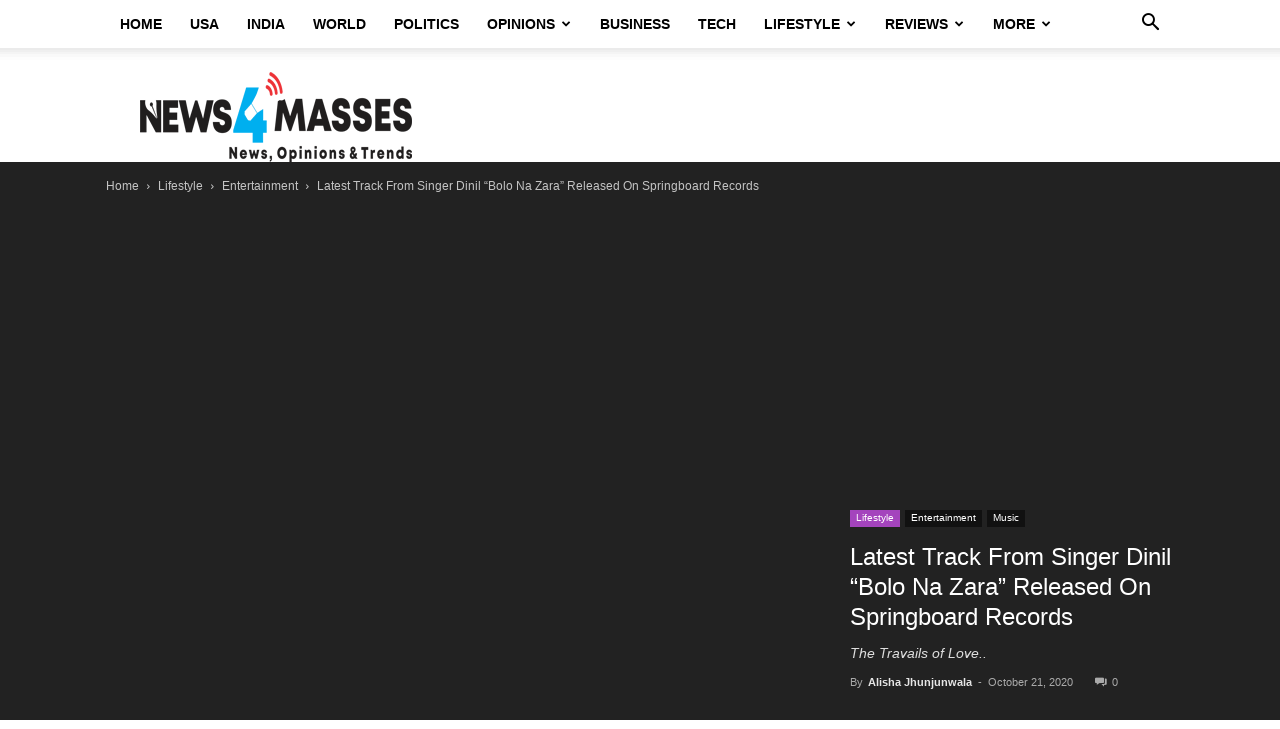

--- FILE ---
content_type: text/html; charset=UTF-8
request_url: https://news4masses.com/latest-track-from-singer-dinil-bolo-na-zara-springboard-records/
body_size: 33993
content:
<!doctype html >
<!--[if IE 8]>    <html class="ie8" lang="en"> <![endif]-->
<!--[if IE 9]>    <html class="ie9" lang="en"> <![endif]-->
<!--[if gt IE 8]><!--> <html lang="en-US"> <!--<![endif]-->
<head>
    <title>Latest Track From Singer Dinil “Bolo Na Zara” - Springboard Records</title>
    <meta charset="UTF-8" />
    <meta name="viewport" content="width=device-width, initial-scale=1.0">
    <link rel="pingback" href="https://news4masses.com/xmlrpc.php" />
    <meta name='robots' content='index, follow, max-image-preview:large, max-snippet:-1, max-video-preview:-1' />
<link rel="icon" type="image/png" href="https://news4masses.com/wp-content/uploads/2025/08/n4m300x300png.png">
	<!-- This site is optimized with the Yoast SEO Premium plugin v26.7 (Yoast SEO v26.8) - https://yoast.com/product/yoast-seo-premium-wordpress/ -->
	<meta name="description" content="Singer Dinil and his travails of love, spoken and unspoken engage listeners playfully in &#039;Bolo Na Zara&#039;; now released on Springboard Records" />
	<link rel="canonical" href="https://news4masses.com/latest-track-from-singer-dinil-bolo-na-zara-springboard-records/" />
	<meta property="og:locale" content="en_US" />
	<meta property="og:type" content="article" />
	<meta property="og:title" content="Latest Track From Singer Dinil “Bolo Na Zara” Released On Springboard Records" />
	<meta property="og:description" content="Singer Dinil and his travails of love, spoken and unspoken engage listeners playfully in &#039;Bolo Na Zara&#039;; now released on Springboard Records" />
	<meta property="og:url" content="https://news4masses.com/latest-track-from-singer-dinil-bolo-na-zara-springboard-records/" />
	<meta property="og:site_name" content="N4M (News4masses)" />
	<meta property="article:publisher" content="https://www.facebook.com/news4masses" />
	<meta property="article:published_time" content="2020-10-21T13:08:46+00:00" />
	<meta property="article:modified_time" content="2020-10-25T14:35:48+00:00" />
	<meta property="og:image" content="https://news4masses.com/wp-content/uploads/2020/10/maxresdefault-2.jpg" />
	<meta property="og:image:width" content="1280" />
	<meta property="og:image:height" content="720" />
	<meta property="og:image:type" content="image/jpeg" />
	<meta name="author" content="Alisha Jhunjunwala" />
	<meta name="twitter:card" content="summary_large_image" />
	<meta name="twitter:creator" content="@News4Masses" />
	<meta name="twitter:site" content="@News4Masses" />
	<meta name="twitter:label1" content="Written by" />
	<meta name="twitter:data1" content="Alisha Jhunjunwala" />
	<meta name="twitter:label2" content="Est. reading time" />
	<meta name="twitter:data2" content="2 minutes" />
	<script type="application/ld+json" class="yoast-schema-graph">{"@context":"https://schema.org","@graph":[{"@type":"NewsArticle","@id":"https://news4masses.com/latest-track-from-singer-dinil-bolo-na-zara-springboard-records/#article","isPartOf":{"@id":"https://news4masses.com/latest-track-from-singer-dinil-bolo-na-zara-springboard-records/"},"author":{"name":"Alisha Jhunjunwala","@id":"https://news4masses.com/#/schema/person/e9d14bfb181a33c79a4cf4fee6a9ebfc"},"headline":"Latest Track From Singer Dinil “Bolo Na Zara” Released On Springboard Records","datePublished":"2020-10-21T13:08:46+00:00","dateModified":"2020-10-25T14:35:48+00:00","mainEntityOfPage":{"@id":"https://news4masses.com/latest-track-from-singer-dinil-bolo-na-zara-springboard-records/"},"wordCount":362,"commentCount":0,"publisher":{"@id":"https://news4masses.com/#organization"},"image":{"@id":"https://news4masses.com/latest-track-from-singer-dinil-bolo-na-zara-springboard-records/#primaryimage"},"thumbnailUrl":"https://news4masses.com/wp-content/uploads/2020/10/maxresdefault-2.jpg","articleSection":["Entertainment","Music"],"inLanguage":"en-US","potentialAction":[{"@type":"CommentAction","name":"Comment","target":["https://news4masses.com/latest-track-from-singer-dinil-bolo-na-zara-springboard-records/#respond"]}],"copyrightYear":"2020","copyrightHolder":{"@id":"https://news4masses.com/#organization"}},{"@type":"WebPage","@id":"https://news4masses.com/latest-track-from-singer-dinil-bolo-na-zara-springboard-records/","url":"https://news4masses.com/latest-track-from-singer-dinil-bolo-na-zara-springboard-records/","name":"Latest Track From Singer Dinil “Bolo Na Zara” - Springboard Records","isPartOf":{"@id":"https://news4masses.com/#website"},"primaryImageOfPage":{"@id":"https://news4masses.com/latest-track-from-singer-dinil-bolo-na-zara-springboard-records/#primaryimage"},"image":{"@id":"https://news4masses.com/latest-track-from-singer-dinil-bolo-na-zara-springboard-records/#primaryimage"},"thumbnailUrl":"https://news4masses.com/wp-content/uploads/2020/10/maxresdefault-2.jpg","datePublished":"2020-10-21T13:08:46+00:00","dateModified":"2020-10-25T14:35:48+00:00","description":"Singer Dinil and his travails of love, spoken and unspoken engage listeners playfully in 'Bolo Na Zara'; now released on Springboard Records","breadcrumb":{"@id":"https://news4masses.com/latest-track-from-singer-dinil-bolo-na-zara-springboard-records/#breadcrumb"},"inLanguage":"en-US","potentialAction":[{"@type":"ReadAction","target":["https://news4masses.com/latest-track-from-singer-dinil-bolo-na-zara-springboard-records/"]}]},{"@type":"ImageObject","inLanguage":"en-US","@id":"https://news4masses.com/latest-track-from-singer-dinil-bolo-na-zara-springboard-records/#primaryimage","url":"https://news4masses.com/wp-content/uploads/2020/10/maxresdefault-2.jpg","contentUrl":"https://news4masses.com/wp-content/uploads/2020/10/maxresdefault-2.jpg","width":1280,"height":720,"caption":"Singer Dinil's Bolo Na Zara, Springboard Records"},{"@type":"BreadcrumbList","@id":"https://news4masses.com/latest-track-from-singer-dinil-bolo-na-zara-springboard-records/#breadcrumb","itemListElement":[{"@type":"ListItem","position":1,"name":"Home","item":"https://news4masses.com/"},{"@type":"ListItem","position":2,"name":"Latest Track From Singer Dinil “Bolo Na Zara” Released On Springboard Records"}]},{"@type":"WebSite","@id":"https://news4masses.com/#website","url":"https://news4masses.com/","name":"news4masses","description":"News, Reviews, Surveys &amp; Trends","publisher":{"@id":"https://news4masses.com/#organization"},"alternateName":"N4M","potentialAction":[{"@type":"SearchAction","target":{"@type":"EntryPoint","urlTemplate":"https://news4masses.com/?s={search_term_string}"},"query-input":{"@type":"PropertyValueSpecification","valueRequired":true,"valueName":"search_term_string"}}],"inLanguage":"en-US"},{"@type":"Organization","@id":"https://news4masses.com/#organization","name":"N4M Media","url":"https://news4masses.com/","logo":{"@type":"ImageObject","inLanguage":"en-US","@id":"https://news4masses.com/#/schema/logo/image/","url":"https://news4masses.com/wp-content/uploads/2016/07/Source_logo-blue_catchline_web.png","contentUrl":"https://news4masses.com/wp-content/uploads/2016/07/Source_logo-blue_catchline_web.png","width":231,"height":77,"caption":"N4M Media"},"image":{"@id":"https://news4masses.com/#/schema/logo/image/"},"sameAs":["https://www.facebook.com/news4masses","https://x.com/News4Masses","https://www.instagram.com/newsformasses/","https://www.linkedin.com/company/n4m-media/","https://in.pinterest.com/news4masses/"]},{"@type":"Person","@id":"https://news4masses.com/#/schema/person/e9d14bfb181a33c79a4cf4fee6a9ebfc","name":"Alisha Jhunjunwala","image":{"@type":"ImageObject","inLanguage":"en-US","@id":"https://news4masses.com/#/schema/person/image/","url":"https://secure.gravatar.com/avatar/fe8db2d79b6ed2ba1bdf363fe5cc59763f21565e56e649a1d0477ed5486924a5?s=96&d=identicon&r=g","contentUrl":"https://secure.gravatar.com/avatar/fe8db2d79b6ed2ba1bdf363fe5cc59763f21565e56e649a1d0477ed5486924a5?s=96&d=identicon&r=g","caption":"Alisha Jhunjunwala"},"description":"A decade of experience and expertise in Lifestyle &amp; Entertainment Industry. I write and provide consultation to the industry on associated matters.","sameAs":["https://news4masses.com"],"url":"https://news4masses.com/author/alisha/"}]}</script>
	<!-- / Yoast SEO Premium plugin. -->


<link rel="alternate" type="application/rss+xml" title="N4M (News4masses) &raquo; Feed" href="https://news4masses.com/feed/" />
<link rel="alternate" type="application/rss+xml" title="N4M (News4masses) &raquo; Comments Feed" href="https://news4masses.com/comments/feed/" />
<link rel="alternate" type="application/rss+xml" title="N4M (News4masses) &raquo; Latest Track From Singer Dinil “Bolo Na Zara” Released On Springboard Records Comments Feed" href="https://news4masses.com/latest-track-from-singer-dinil-bolo-na-zara-springboard-records/feed/" />
<link rel="alternate" title="oEmbed (JSON)" type="application/json+oembed" href="https://news4masses.com/wp-json/oembed/1.0/embed?url=https%3A%2F%2Fnews4masses.com%2Flatest-track-from-singer-dinil-bolo-na-zara-springboard-records%2F" />
<link rel="alternate" title="oEmbed (XML)" type="text/xml+oembed" href="https://news4masses.com/wp-json/oembed/1.0/embed?url=https%3A%2F%2Fnews4masses.com%2Flatest-track-from-singer-dinil-bolo-na-zara-springboard-records%2F&#038;format=xml" />
<style id='wp-img-auto-sizes-contain-inline-css' type='text/css'>
img:is([sizes=auto i],[sizes^="auto," i]){contain-intrinsic-size:3000px 1500px}
/*# sourceURL=wp-img-auto-sizes-contain-inline-css */
</style>
<style id='wp-emoji-styles-inline-css' type='text/css'>

	img.wp-smiley, img.emoji {
		display: inline !important;
		border: none !important;
		box-shadow: none !important;
		height: 1em !important;
		width: 1em !important;
		margin: 0 0.07em !important;
		vertical-align: -0.1em !important;
		background: none !important;
		padding: 0 !important;
	}
/*# sourceURL=wp-emoji-styles-inline-css */
</style>
<style id='wp-block-library-inline-css' type='text/css'>
:root{--wp-block-synced-color:#7a00df;--wp-block-synced-color--rgb:122,0,223;--wp-bound-block-color:var(--wp-block-synced-color);--wp-editor-canvas-background:#ddd;--wp-admin-theme-color:#007cba;--wp-admin-theme-color--rgb:0,124,186;--wp-admin-theme-color-darker-10:#006ba1;--wp-admin-theme-color-darker-10--rgb:0,107,160.5;--wp-admin-theme-color-darker-20:#005a87;--wp-admin-theme-color-darker-20--rgb:0,90,135;--wp-admin-border-width-focus:2px}@media (min-resolution:192dpi){:root{--wp-admin-border-width-focus:1.5px}}.wp-element-button{cursor:pointer}:root .has-very-light-gray-background-color{background-color:#eee}:root .has-very-dark-gray-background-color{background-color:#313131}:root .has-very-light-gray-color{color:#eee}:root .has-very-dark-gray-color{color:#313131}:root .has-vivid-green-cyan-to-vivid-cyan-blue-gradient-background{background:linear-gradient(135deg,#00d084,#0693e3)}:root .has-purple-crush-gradient-background{background:linear-gradient(135deg,#34e2e4,#4721fb 50%,#ab1dfe)}:root .has-hazy-dawn-gradient-background{background:linear-gradient(135deg,#faaca8,#dad0ec)}:root .has-subdued-olive-gradient-background{background:linear-gradient(135deg,#fafae1,#67a671)}:root .has-atomic-cream-gradient-background{background:linear-gradient(135deg,#fdd79a,#004a59)}:root .has-nightshade-gradient-background{background:linear-gradient(135deg,#330968,#31cdcf)}:root .has-midnight-gradient-background{background:linear-gradient(135deg,#020381,#2874fc)}:root{--wp--preset--font-size--normal:16px;--wp--preset--font-size--huge:42px}.has-regular-font-size{font-size:1em}.has-larger-font-size{font-size:2.625em}.has-normal-font-size{font-size:var(--wp--preset--font-size--normal)}.has-huge-font-size{font-size:var(--wp--preset--font-size--huge)}.has-text-align-center{text-align:center}.has-text-align-left{text-align:left}.has-text-align-right{text-align:right}.has-fit-text{white-space:nowrap!important}#end-resizable-editor-section{display:none}.aligncenter{clear:both}.items-justified-left{justify-content:flex-start}.items-justified-center{justify-content:center}.items-justified-right{justify-content:flex-end}.items-justified-space-between{justify-content:space-between}.screen-reader-text{border:0;clip-path:inset(50%);height:1px;margin:-1px;overflow:hidden;padding:0;position:absolute;width:1px;word-wrap:normal!important}.screen-reader-text:focus{background-color:#ddd;clip-path:none;color:#444;display:block;font-size:1em;height:auto;left:5px;line-height:normal;padding:15px 23px 14px;text-decoration:none;top:5px;width:auto;z-index:100000}html :where(.has-border-color){border-style:solid}html :where([style*=border-top-color]){border-top-style:solid}html :where([style*=border-right-color]){border-right-style:solid}html :where([style*=border-bottom-color]){border-bottom-style:solid}html :where([style*=border-left-color]){border-left-style:solid}html :where([style*=border-width]){border-style:solid}html :where([style*=border-top-width]){border-top-style:solid}html :where([style*=border-right-width]){border-right-style:solid}html :where([style*=border-bottom-width]){border-bottom-style:solid}html :where([style*=border-left-width]){border-left-style:solid}html :where(img[class*=wp-image-]){height:auto;max-width:100%}:where(figure){margin:0 0 1em}html :where(.is-position-sticky){--wp-admin--admin-bar--position-offset:var(--wp-admin--admin-bar--height,0px)}@media screen and (max-width:600px){html :where(.is-position-sticky){--wp-admin--admin-bar--position-offset:0px}}

/*# sourceURL=wp-block-library-inline-css */
</style><style id='wp-block-image-inline-css' type='text/css'>
.wp-block-image>a,.wp-block-image>figure>a{display:inline-block}.wp-block-image img{box-sizing:border-box;height:auto;max-width:100%;vertical-align:bottom}@media not (prefers-reduced-motion){.wp-block-image img.hide{visibility:hidden}.wp-block-image img.show{animation:show-content-image .4s}}.wp-block-image[style*=border-radius] img,.wp-block-image[style*=border-radius]>a{border-radius:inherit}.wp-block-image.has-custom-border img{box-sizing:border-box}.wp-block-image.aligncenter{text-align:center}.wp-block-image.alignfull>a,.wp-block-image.alignwide>a{width:100%}.wp-block-image.alignfull img,.wp-block-image.alignwide img{height:auto;width:100%}.wp-block-image .aligncenter,.wp-block-image .alignleft,.wp-block-image .alignright,.wp-block-image.aligncenter,.wp-block-image.alignleft,.wp-block-image.alignright{display:table}.wp-block-image .aligncenter>figcaption,.wp-block-image .alignleft>figcaption,.wp-block-image .alignright>figcaption,.wp-block-image.aligncenter>figcaption,.wp-block-image.alignleft>figcaption,.wp-block-image.alignright>figcaption{caption-side:bottom;display:table-caption}.wp-block-image .alignleft{float:left;margin:.5em 1em .5em 0}.wp-block-image .alignright{float:right;margin:.5em 0 .5em 1em}.wp-block-image .aligncenter{margin-left:auto;margin-right:auto}.wp-block-image :where(figcaption){margin-bottom:1em;margin-top:.5em}.wp-block-image.is-style-circle-mask img{border-radius:9999px}@supports ((-webkit-mask-image:none) or (mask-image:none)) or (-webkit-mask-image:none){.wp-block-image.is-style-circle-mask img{border-radius:0;-webkit-mask-image:url('data:image/svg+xml;utf8,<svg viewBox="0 0 100 100" xmlns="http://www.w3.org/2000/svg"><circle cx="50" cy="50" r="50"/></svg>');mask-image:url('data:image/svg+xml;utf8,<svg viewBox="0 0 100 100" xmlns="http://www.w3.org/2000/svg"><circle cx="50" cy="50" r="50"/></svg>');mask-mode:alpha;-webkit-mask-position:center;mask-position:center;-webkit-mask-repeat:no-repeat;mask-repeat:no-repeat;-webkit-mask-size:contain;mask-size:contain}}:root :where(.wp-block-image.is-style-rounded img,.wp-block-image .is-style-rounded img){border-radius:9999px}.wp-block-image figure{margin:0}.wp-lightbox-container{display:flex;flex-direction:column;position:relative}.wp-lightbox-container img{cursor:zoom-in}.wp-lightbox-container img:hover+button{opacity:1}.wp-lightbox-container button{align-items:center;backdrop-filter:blur(16px) saturate(180%);background-color:#5a5a5a40;border:none;border-radius:4px;cursor:zoom-in;display:flex;height:20px;justify-content:center;opacity:0;padding:0;position:absolute;right:16px;text-align:center;top:16px;width:20px;z-index:100}@media not (prefers-reduced-motion){.wp-lightbox-container button{transition:opacity .2s ease}}.wp-lightbox-container button:focus-visible{outline:3px auto #5a5a5a40;outline:3px auto -webkit-focus-ring-color;outline-offset:3px}.wp-lightbox-container button:hover{cursor:pointer;opacity:1}.wp-lightbox-container button:focus{opacity:1}.wp-lightbox-container button:focus,.wp-lightbox-container button:hover,.wp-lightbox-container button:not(:hover):not(:active):not(.has-background){background-color:#5a5a5a40;border:none}.wp-lightbox-overlay{box-sizing:border-box;cursor:zoom-out;height:100vh;left:0;overflow:hidden;position:fixed;top:0;visibility:hidden;width:100%;z-index:100000}.wp-lightbox-overlay .close-button{align-items:center;cursor:pointer;display:flex;justify-content:center;min-height:40px;min-width:40px;padding:0;position:absolute;right:calc(env(safe-area-inset-right) + 16px);top:calc(env(safe-area-inset-top) + 16px);z-index:5000000}.wp-lightbox-overlay .close-button:focus,.wp-lightbox-overlay .close-button:hover,.wp-lightbox-overlay .close-button:not(:hover):not(:active):not(.has-background){background:none;border:none}.wp-lightbox-overlay .lightbox-image-container{height:var(--wp--lightbox-container-height);left:50%;overflow:hidden;position:absolute;top:50%;transform:translate(-50%,-50%);transform-origin:top left;width:var(--wp--lightbox-container-width);z-index:9999999999}.wp-lightbox-overlay .wp-block-image{align-items:center;box-sizing:border-box;display:flex;height:100%;justify-content:center;margin:0;position:relative;transform-origin:0 0;width:100%;z-index:3000000}.wp-lightbox-overlay .wp-block-image img{height:var(--wp--lightbox-image-height);min-height:var(--wp--lightbox-image-height);min-width:var(--wp--lightbox-image-width);width:var(--wp--lightbox-image-width)}.wp-lightbox-overlay .wp-block-image figcaption{display:none}.wp-lightbox-overlay button{background:none;border:none}.wp-lightbox-overlay .scrim{background-color:#fff;height:100%;opacity:.9;position:absolute;width:100%;z-index:2000000}.wp-lightbox-overlay.active{visibility:visible}@media not (prefers-reduced-motion){.wp-lightbox-overlay.active{animation:turn-on-visibility .25s both}.wp-lightbox-overlay.active img{animation:turn-on-visibility .35s both}.wp-lightbox-overlay.show-closing-animation:not(.active){animation:turn-off-visibility .35s both}.wp-lightbox-overlay.show-closing-animation:not(.active) img{animation:turn-off-visibility .25s both}.wp-lightbox-overlay.zoom.active{animation:none;opacity:1;visibility:visible}.wp-lightbox-overlay.zoom.active .lightbox-image-container{animation:lightbox-zoom-in .4s}.wp-lightbox-overlay.zoom.active .lightbox-image-container img{animation:none}.wp-lightbox-overlay.zoom.active .scrim{animation:turn-on-visibility .4s forwards}.wp-lightbox-overlay.zoom.show-closing-animation:not(.active){animation:none}.wp-lightbox-overlay.zoom.show-closing-animation:not(.active) .lightbox-image-container{animation:lightbox-zoom-out .4s}.wp-lightbox-overlay.zoom.show-closing-animation:not(.active) .lightbox-image-container img{animation:none}.wp-lightbox-overlay.zoom.show-closing-animation:not(.active) .scrim{animation:turn-off-visibility .4s forwards}}@keyframes show-content-image{0%{visibility:hidden}99%{visibility:hidden}to{visibility:visible}}@keyframes turn-on-visibility{0%{opacity:0}to{opacity:1}}@keyframes turn-off-visibility{0%{opacity:1;visibility:visible}99%{opacity:0;visibility:visible}to{opacity:0;visibility:hidden}}@keyframes lightbox-zoom-in{0%{transform:translate(calc((-100vw + var(--wp--lightbox-scrollbar-width))/2 + var(--wp--lightbox-initial-left-position)),calc(-50vh + var(--wp--lightbox-initial-top-position))) scale(var(--wp--lightbox-scale))}to{transform:translate(-50%,-50%) scale(1)}}@keyframes lightbox-zoom-out{0%{transform:translate(-50%,-50%) scale(1);visibility:visible}99%{visibility:visible}to{transform:translate(calc((-100vw + var(--wp--lightbox-scrollbar-width))/2 + var(--wp--lightbox-initial-left-position)),calc(-50vh + var(--wp--lightbox-initial-top-position))) scale(var(--wp--lightbox-scale));visibility:hidden}}
/*# sourceURL=https://news4masses.com/wp-includes/blocks/image/style.min.css */
</style>
<style id='wp-block-list-inline-css' type='text/css'>
ol,ul{box-sizing:border-box}:root :where(.wp-block-list.has-background){padding:1.25em 2.375em}
/*# sourceURL=https://news4masses.com/wp-includes/blocks/list/style.min.css */
</style>
<style id='global-styles-inline-css' type='text/css'>
:root{--wp--preset--aspect-ratio--square: 1;--wp--preset--aspect-ratio--4-3: 4/3;--wp--preset--aspect-ratio--3-4: 3/4;--wp--preset--aspect-ratio--3-2: 3/2;--wp--preset--aspect-ratio--2-3: 2/3;--wp--preset--aspect-ratio--16-9: 16/9;--wp--preset--aspect-ratio--9-16: 9/16;--wp--preset--color--black: #000000;--wp--preset--color--cyan-bluish-gray: #abb8c3;--wp--preset--color--white: #ffffff;--wp--preset--color--pale-pink: #f78da7;--wp--preset--color--vivid-red: #cf2e2e;--wp--preset--color--luminous-vivid-orange: #ff6900;--wp--preset--color--luminous-vivid-amber: #fcb900;--wp--preset--color--light-green-cyan: #7bdcb5;--wp--preset--color--vivid-green-cyan: #00d084;--wp--preset--color--pale-cyan-blue: #8ed1fc;--wp--preset--color--vivid-cyan-blue: #0693e3;--wp--preset--color--vivid-purple: #9b51e0;--wp--preset--gradient--vivid-cyan-blue-to-vivid-purple: linear-gradient(135deg,rgb(6,147,227) 0%,rgb(155,81,224) 100%);--wp--preset--gradient--light-green-cyan-to-vivid-green-cyan: linear-gradient(135deg,rgb(122,220,180) 0%,rgb(0,208,130) 100%);--wp--preset--gradient--luminous-vivid-amber-to-luminous-vivid-orange: linear-gradient(135deg,rgb(252,185,0) 0%,rgb(255,105,0) 100%);--wp--preset--gradient--luminous-vivid-orange-to-vivid-red: linear-gradient(135deg,rgb(255,105,0) 0%,rgb(207,46,46) 100%);--wp--preset--gradient--very-light-gray-to-cyan-bluish-gray: linear-gradient(135deg,rgb(238,238,238) 0%,rgb(169,184,195) 100%);--wp--preset--gradient--cool-to-warm-spectrum: linear-gradient(135deg,rgb(74,234,220) 0%,rgb(151,120,209) 20%,rgb(207,42,186) 40%,rgb(238,44,130) 60%,rgb(251,105,98) 80%,rgb(254,248,76) 100%);--wp--preset--gradient--blush-light-purple: linear-gradient(135deg,rgb(255,206,236) 0%,rgb(152,150,240) 100%);--wp--preset--gradient--blush-bordeaux: linear-gradient(135deg,rgb(254,205,165) 0%,rgb(254,45,45) 50%,rgb(107,0,62) 100%);--wp--preset--gradient--luminous-dusk: linear-gradient(135deg,rgb(255,203,112) 0%,rgb(199,81,192) 50%,rgb(65,88,208) 100%);--wp--preset--gradient--pale-ocean: linear-gradient(135deg,rgb(255,245,203) 0%,rgb(182,227,212) 50%,rgb(51,167,181) 100%);--wp--preset--gradient--electric-grass: linear-gradient(135deg,rgb(202,248,128) 0%,rgb(113,206,126) 100%);--wp--preset--gradient--midnight: linear-gradient(135deg,rgb(2,3,129) 0%,rgb(40,116,252) 100%);--wp--preset--font-size--small: 11px;--wp--preset--font-size--medium: 20px;--wp--preset--font-size--large: 32px;--wp--preset--font-size--x-large: 42px;--wp--preset--font-size--regular: 15px;--wp--preset--font-size--larger: 50px;--wp--preset--spacing--20: 0.44rem;--wp--preset--spacing--30: 0.67rem;--wp--preset--spacing--40: 1rem;--wp--preset--spacing--50: 1.5rem;--wp--preset--spacing--60: 2.25rem;--wp--preset--spacing--70: 3.38rem;--wp--preset--spacing--80: 5.06rem;--wp--preset--shadow--natural: 6px 6px 9px rgba(0, 0, 0, 0.2);--wp--preset--shadow--deep: 12px 12px 50px rgba(0, 0, 0, 0.4);--wp--preset--shadow--sharp: 6px 6px 0px rgba(0, 0, 0, 0.2);--wp--preset--shadow--outlined: 6px 6px 0px -3px rgb(255, 255, 255), 6px 6px rgb(0, 0, 0);--wp--preset--shadow--crisp: 6px 6px 0px rgb(0, 0, 0);}:where(.is-layout-flex){gap: 0.5em;}:where(.is-layout-grid){gap: 0.5em;}body .is-layout-flex{display: flex;}.is-layout-flex{flex-wrap: wrap;align-items: center;}.is-layout-flex > :is(*, div){margin: 0;}body .is-layout-grid{display: grid;}.is-layout-grid > :is(*, div){margin: 0;}:where(.wp-block-columns.is-layout-flex){gap: 2em;}:where(.wp-block-columns.is-layout-grid){gap: 2em;}:where(.wp-block-post-template.is-layout-flex){gap: 1.25em;}:where(.wp-block-post-template.is-layout-grid){gap: 1.25em;}.has-black-color{color: var(--wp--preset--color--black) !important;}.has-cyan-bluish-gray-color{color: var(--wp--preset--color--cyan-bluish-gray) !important;}.has-white-color{color: var(--wp--preset--color--white) !important;}.has-pale-pink-color{color: var(--wp--preset--color--pale-pink) !important;}.has-vivid-red-color{color: var(--wp--preset--color--vivid-red) !important;}.has-luminous-vivid-orange-color{color: var(--wp--preset--color--luminous-vivid-orange) !important;}.has-luminous-vivid-amber-color{color: var(--wp--preset--color--luminous-vivid-amber) !important;}.has-light-green-cyan-color{color: var(--wp--preset--color--light-green-cyan) !important;}.has-vivid-green-cyan-color{color: var(--wp--preset--color--vivid-green-cyan) !important;}.has-pale-cyan-blue-color{color: var(--wp--preset--color--pale-cyan-blue) !important;}.has-vivid-cyan-blue-color{color: var(--wp--preset--color--vivid-cyan-blue) !important;}.has-vivid-purple-color{color: var(--wp--preset--color--vivid-purple) !important;}.has-black-background-color{background-color: var(--wp--preset--color--black) !important;}.has-cyan-bluish-gray-background-color{background-color: var(--wp--preset--color--cyan-bluish-gray) !important;}.has-white-background-color{background-color: var(--wp--preset--color--white) !important;}.has-pale-pink-background-color{background-color: var(--wp--preset--color--pale-pink) !important;}.has-vivid-red-background-color{background-color: var(--wp--preset--color--vivid-red) !important;}.has-luminous-vivid-orange-background-color{background-color: var(--wp--preset--color--luminous-vivid-orange) !important;}.has-luminous-vivid-amber-background-color{background-color: var(--wp--preset--color--luminous-vivid-amber) !important;}.has-light-green-cyan-background-color{background-color: var(--wp--preset--color--light-green-cyan) !important;}.has-vivid-green-cyan-background-color{background-color: var(--wp--preset--color--vivid-green-cyan) !important;}.has-pale-cyan-blue-background-color{background-color: var(--wp--preset--color--pale-cyan-blue) !important;}.has-vivid-cyan-blue-background-color{background-color: var(--wp--preset--color--vivid-cyan-blue) !important;}.has-vivid-purple-background-color{background-color: var(--wp--preset--color--vivid-purple) !important;}.has-black-border-color{border-color: var(--wp--preset--color--black) !important;}.has-cyan-bluish-gray-border-color{border-color: var(--wp--preset--color--cyan-bluish-gray) !important;}.has-white-border-color{border-color: var(--wp--preset--color--white) !important;}.has-pale-pink-border-color{border-color: var(--wp--preset--color--pale-pink) !important;}.has-vivid-red-border-color{border-color: var(--wp--preset--color--vivid-red) !important;}.has-luminous-vivid-orange-border-color{border-color: var(--wp--preset--color--luminous-vivid-orange) !important;}.has-luminous-vivid-amber-border-color{border-color: var(--wp--preset--color--luminous-vivid-amber) !important;}.has-light-green-cyan-border-color{border-color: var(--wp--preset--color--light-green-cyan) !important;}.has-vivid-green-cyan-border-color{border-color: var(--wp--preset--color--vivid-green-cyan) !important;}.has-pale-cyan-blue-border-color{border-color: var(--wp--preset--color--pale-cyan-blue) !important;}.has-vivid-cyan-blue-border-color{border-color: var(--wp--preset--color--vivid-cyan-blue) !important;}.has-vivid-purple-border-color{border-color: var(--wp--preset--color--vivid-purple) !important;}.has-vivid-cyan-blue-to-vivid-purple-gradient-background{background: var(--wp--preset--gradient--vivid-cyan-blue-to-vivid-purple) !important;}.has-light-green-cyan-to-vivid-green-cyan-gradient-background{background: var(--wp--preset--gradient--light-green-cyan-to-vivid-green-cyan) !important;}.has-luminous-vivid-amber-to-luminous-vivid-orange-gradient-background{background: var(--wp--preset--gradient--luminous-vivid-amber-to-luminous-vivid-orange) !important;}.has-luminous-vivid-orange-to-vivid-red-gradient-background{background: var(--wp--preset--gradient--luminous-vivid-orange-to-vivid-red) !important;}.has-very-light-gray-to-cyan-bluish-gray-gradient-background{background: var(--wp--preset--gradient--very-light-gray-to-cyan-bluish-gray) !important;}.has-cool-to-warm-spectrum-gradient-background{background: var(--wp--preset--gradient--cool-to-warm-spectrum) !important;}.has-blush-light-purple-gradient-background{background: var(--wp--preset--gradient--blush-light-purple) !important;}.has-blush-bordeaux-gradient-background{background: var(--wp--preset--gradient--blush-bordeaux) !important;}.has-luminous-dusk-gradient-background{background: var(--wp--preset--gradient--luminous-dusk) !important;}.has-pale-ocean-gradient-background{background: var(--wp--preset--gradient--pale-ocean) !important;}.has-electric-grass-gradient-background{background: var(--wp--preset--gradient--electric-grass) !important;}.has-midnight-gradient-background{background: var(--wp--preset--gradient--midnight) !important;}.has-small-font-size{font-size: var(--wp--preset--font-size--small) !important;}.has-medium-font-size{font-size: var(--wp--preset--font-size--medium) !important;}.has-large-font-size{font-size: var(--wp--preset--font-size--large) !important;}.has-x-large-font-size{font-size: var(--wp--preset--font-size--x-large) !important;}
/*# sourceURL=global-styles-inline-css */
</style>

<style id='classic-theme-styles-inline-css' type='text/css'>
/*! This file is auto-generated */
.wp-block-button__link{color:#fff;background-color:#32373c;border-radius:9999px;box-shadow:none;text-decoration:none;padding:calc(.667em + 2px) calc(1.333em + 2px);font-size:1.125em}.wp-block-file__button{background:#32373c;color:#fff;text-decoration:none}
/*# sourceURL=/wp-includes/css/classic-themes.min.css */
</style>
<link rel='stylesheet' id='contact-form-7-css' href='https://news4masses.com/wp-content/plugins/contact-form-7/includes/css/styles.css?ver=6.1.4' type='text/css' media='all' />
<link rel='stylesheet' id='td-plugin-newsletter-css' href='https://news4masses.com/wp-content/plugins/td-newsletter/style.css?ver=12.7.4' type='text/css' media='all' />
<link rel='stylesheet' id='td-plugin-multi-purpose-css' href='https://news4masses.com/wp-content/plugins/td-composer/td-multi-purpose/style.css?ver=9c5a7338c90cbd82cb580e34cffb127f' type='text/css' media='all' />
<link rel='stylesheet' id='tds-front-css' href='https://news4masses.com/wp-content/plugins/td-subscription/assets/css/tds-front.css?ver=1.7.4' type='text/css' media='all' />
<link rel='stylesheet' id='td-theme-css' href='https://news4masses.com/wp-content/themes/Newspaper/style.css?ver=12.7.4' type='text/css' media='all' />
<style id='td-theme-inline-css' type='text/css'>@media (max-width:767px){.td-header-desktop-wrap{display:none}}@media (min-width:767px){.td-header-mobile-wrap{display:none}}</style>
<link rel='stylesheet' id='td-theme-child-css' href='https://news4masses.com/wp-content/themes/Newspaper-child/style.css?ver=12.7.4c' type='text/css' media='all' />
<link rel='stylesheet' id='td-legacy-framework-front-style-css' href='https://news4masses.com/wp-content/plugins/td-composer/legacy/Newspaper/assets/css/td_legacy_main.css?ver=9c5a7338c90cbd82cb580e34cffb127f' type='text/css' media='all' />
<link rel='stylesheet' id='td-standard-pack-framework-front-style-css' href='https://news4masses.com/wp-content/plugins/td-standard-pack/Newspaper/assets/css/td_standard_pack_main.css?ver=1314111a2e147bac488ccdd97e4704ff' type='text/css' media='all' />
<link rel='stylesheet' id='tdb_style_cloud_templates_front-css' href='https://news4masses.com/wp-content/plugins/td-cloud-library/assets/css/tdb_main.css?ver=496e217dc78570a2932146e73f7c4a14' type='text/css' media='all' />
<script type="text/javascript" src="https://news4masses.com/wp-includes/js/jquery/jquery.min.js?ver=3.7.1" id="jquery-core-js"></script>
<script type="text/javascript" src="https://news4masses.com/wp-includes/js/jquery/jquery-migrate.min.js?ver=3.4.1" id="jquery-migrate-js"></script>
<link rel="https://api.w.org/" href="https://news4masses.com/wp-json/" /><link rel="alternate" title="JSON" type="application/json" href="https://news4masses.com/wp-json/wp/v2/posts/10031" /><link rel="EditURI" type="application/rsd+xml" title="RSD" href="https://news4masses.com/xmlrpc.php?rsd" />
<meta name="generator" content="WordPress 6.9" />
<link rel='shortlink' href='https://news4masses.com/?p=10031' />
    <script>
        window.tdb_global_vars = {"wpRestUrl":"https:\/\/news4masses.com\/wp-json\/","permalinkStructure":"\/%postname%\/"};
        window.tdb_p_autoload_vars = {"isAjax":false,"isAdminBarShowing":false,"autoloadStatus":"off","origPostEditUrl":null};
    </script>
    
    <style id="tdb-global-colors">:root{--accent-color:#fff}</style>

    
	<style type="text/css">.recentcomments a{display:inline !important;padding:0 !important;margin:0 !important;}</style><link rel="amphtml" href="https://news4masses.com/latest-track-from-singer-dinil-bolo-na-zara-springboard-records/?amp=1">
<!-- JS generated by theme -->

<script type="text/javascript" id="td-generated-header-js">
    
    

	    var tdBlocksArray = []; //here we store all the items for the current page

	    // td_block class - each ajax block uses a object of this class for requests
	    function tdBlock() {
		    this.id = '';
		    this.block_type = 1; //block type id (1-234 etc)
		    this.atts = '';
		    this.td_column_number = '';
		    this.td_current_page = 1; //
		    this.post_count = 0; //from wp
		    this.found_posts = 0; //from wp
		    this.max_num_pages = 0; //from wp
		    this.td_filter_value = ''; //current live filter value
		    this.is_ajax_running = false;
		    this.td_user_action = ''; // load more or infinite loader (used by the animation)
		    this.header_color = '';
		    this.ajax_pagination_infinite_stop = ''; //show load more at page x
	    }

        // td_js_generator - mini detector
        ( function () {
            var htmlTag = document.getElementsByTagName("html")[0];

	        if ( navigator.userAgent.indexOf("MSIE 10.0") > -1 ) {
                htmlTag.className += ' ie10';
            }

            if ( !!navigator.userAgent.match(/Trident.*rv\:11\./) ) {
                htmlTag.className += ' ie11';
            }

	        if ( navigator.userAgent.indexOf("Edge") > -1 ) {
                htmlTag.className += ' ieEdge';
            }

            if ( /(iPad|iPhone|iPod)/g.test(navigator.userAgent) ) {
                htmlTag.className += ' td-md-is-ios';
            }

            var user_agent = navigator.userAgent.toLowerCase();
            if ( user_agent.indexOf("android") > -1 ) {
                htmlTag.className += ' td-md-is-android';
            }

            if ( -1 !== navigator.userAgent.indexOf('Mac OS X')  ) {
                htmlTag.className += ' td-md-is-os-x';
            }

            if ( /chrom(e|ium)/.test(navigator.userAgent.toLowerCase()) ) {
               htmlTag.className += ' td-md-is-chrome';
            }

            if ( -1 !== navigator.userAgent.indexOf('Firefox') ) {
                htmlTag.className += ' td-md-is-firefox';
            }

            if ( -1 !== navigator.userAgent.indexOf('Safari') && -1 === navigator.userAgent.indexOf('Chrome') ) {
                htmlTag.className += ' td-md-is-safari';
            }

            if( -1 !== navigator.userAgent.indexOf('IEMobile') ){
                htmlTag.className += ' td-md-is-iemobile';
            }

        })();

        var tdLocalCache = {};

        ( function () {
            "use strict";

            tdLocalCache = {
                data: {},
                remove: function (resource_id) {
                    delete tdLocalCache.data[resource_id];
                },
                exist: function (resource_id) {
                    return tdLocalCache.data.hasOwnProperty(resource_id) && tdLocalCache.data[resource_id] !== null;
                },
                get: function (resource_id) {
                    return tdLocalCache.data[resource_id];
                },
                set: function (resource_id, cachedData) {
                    tdLocalCache.remove(resource_id);
                    tdLocalCache.data[resource_id] = cachedData;
                }
            };
        })();

    
    
var td_viewport_interval_list=[{"limitBottom":767,"sidebarWidth":228},{"limitBottom":1018,"sidebarWidth":300},{"limitBottom":1140,"sidebarWidth":324}];
var td_animation_stack_effect="type1";
var tds_animation_stack=true;
var td_animation_stack_specific_selectors=".entry-thumb, img[class*=\"wp-image-\"], a.td-sml-link-to-image > img, .td-lazy-img";
var td_animation_stack_general_selectors=".td-animation-stack .entry-thumb, .post .entry-thumb, .post img[class*=\"wp-image-\"], .post a.td-sml-link-to-image > img, .td-animation-stack .td-lazy-img";
var tds_show_more_info="Show more info";
var tds_show_less_info="Show less info";
var tdc_is_installed="yes";
var tdc_domain_active=false;
var td_ajax_url="https:\/\/news4masses.com\/wp-admin\/admin-ajax.php?td_theme_name=Newspaper&v=12.7.4";
var td_get_template_directory_uri="https:\/\/news4masses.com\/wp-content\/plugins\/td-composer\/legacy\/common";
var tds_snap_menu="smart_snap_always";
var tds_logo_on_sticky="";
var tds_header_style="2";
var td_please_wait="Please wait...";
var td_email_user_pass_incorrect="User or password incorrect!";
var td_email_user_incorrect="Email or username incorrect!";
var td_email_incorrect="Email incorrect!";
var td_user_incorrect="Username incorrect!";
var td_email_user_empty="Email or username empty!";
var td_pass_empty="Pass empty!";
var td_pass_pattern_incorrect="Invalid Pass Pattern!";
var td_retype_pass_incorrect="Retyped Pass incorrect!";
var tds_more_articles_on_post_enable="";
var tds_more_articles_on_post_time_to_wait="1";
var tds_more_articles_on_post_pages_distance_from_top=0;
var tds_captcha="";
var tds_theme_color_site_wide="#4db2ec";
var tds_smart_sidebar="enabled";
var tdThemeName="Newspaper";
var tdThemeNameWl="Newspaper";
var td_magnific_popup_translation_tPrev="Previous (Left arrow key)";
var td_magnific_popup_translation_tNext="Next (Right arrow key)";
var td_magnific_popup_translation_tCounter="%curr% of %total%";
var td_magnific_popup_translation_ajax_tError="The content from %url% could not be loaded.";
var td_magnific_popup_translation_image_tError="The image #%curr% could not be loaded.";
var tdBlockNonce="88bdbdffb9";
var tdMobileMenu="enabled";
var tdMobileSearch="enabled";
var tdDateNamesI18n={"month_names":["January","February","March","April","May","June","July","August","September","October","November","December"],"month_names_short":["Jan","Feb","Mar","Apr","May","Jun","Jul","Aug","Sep","Oct","Nov","Dec"],"day_names":["Sunday","Monday","Tuesday","Wednesday","Thursday","Friday","Saturday"],"day_names_short":["Sun","Mon","Tue","Wed","Thu","Fri","Sat"]};
var td_reset_pass_empty="Please enter a new password before proceeding.";
var td_reset_pass_confirm_empty="Please confirm the new password before proceeding.";
var td_reset_pass_not_matching="Please make sure that the passwords match.";
var tdb_modal_confirm="Save";
var tdb_modal_cancel="Cancel";
var tdb_modal_confirm_alt="Yes";
var tdb_modal_cancel_alt="No";
var td_deploy_mode="deploy";
var td_ad_background_click_link="";
var td_ad_background_click_target="_blank";
</script>


<!-- Header style compiled by theme -->

<style>:root{--td_header_color:#222222}:root{--td_header_color:#222222}</style>

<!-- Google Tag Manager -->
<script>(function(w,d,s,l,i){w[l]=w[l]||[];w[l].push({'gtm.start':
new Date().getTime(),event:'gtm.js'});var f=d.getElementsByTagName(s)[0],
j=d.createElement(s),dl=l!='dataLayer'?'&l='+l:'';j.async=true;j.src=
'https://www.googletagmanager.com/gtm.js?id='+i+dl;f.parentNode.insertBefore(j,f);
})(window,document,'script','dataLayer','GTM-M2WC2G5');</script>
<!-- End Google Tag Manager -->

<script async custom-element="amp-auto-ads"
        src="https://cdn.ampproject.org/v0/amp-auto-ads-0.1.js">
</script>

<script async src="https://pagead2.googlesyndication.com/pagead/js/adsbygoogle.js?client=ca-pub-6876220551042375"
     crossorigin="anonymous"></script>


<script type="application/ld+json">
    {
        "@context": "https://schema.org",
        "@type": "BreadcrumbList",
        "itemListElement": [
            {
                "@type": "ListItem",
                "position": 1,
                "item": {
                    "@type": "WebSite",
                    "@id": "https://news4masses.com/",
                    "name": "Home"
                }
            },
            {
                "@type": "ListItem",
                "position": 2,
                    "item": {
                    "@type": "WebPage",
                    "@id": "https://news4masses.com/lifestyle/",
                    "name": "Lifestyle"
                }
            }
            ,{
                "@type": "ListItem",
                "position": 3,
                    "item": {
                    "@type": "WebPage",
                    "@id": "https://news4masses.com/lifestyle/entertainment/",
                    "name": "Entertainment"                                
                }
            }
            ,{
                "@type": "ListItem",
                "position": 4,
                    "item": {
                    "@type": "WebPage",
                    "@id": "https://news4masses.com/latest-track-from-singer-dinil-bolo-na-zara-springboard-records/",
                    "name": "Latest Track From Singer Dinil “Bolo Na Zara” Released On Springboard Records"                                
                }
            }    
        ]
    }
</script>
<link rel="icon" href="https://news4masses.com/wp-content/uploads/2025/08/cropped-n4m300x300png-32x32.png" sizes="32x32" />
<link rel="icon" href="https://news4masses.com/wp-content/uploads/2025/08/cropped-n4m300x300png-192x192.png" sizes="192x192" />
<link rel="apple-touch-icon" href="https://news4masses.com/wp-content/uploads/2025/08/cropped-n4m300x300png-180x180.png" />
<meta name="msapplication-TileImage" content="https://news4masses.com/wp-content/uploads/2025/08/cropped-n4m300x300png-270x270.png" />

<!-- Button style compiled by theme -->

<style></style>

	<style id="tdw-css-placeholder"></style></head>

<body class="wp-singular post-template-default single single-post postid-10031 single-format-video wp-theme-Newspaper wp-child-theme-Newspaper-child td-standard-pack latest-track-from-singer-dinil-bolo-na-zara-springboard-records global-block-template-1 single_template_11 td-animation-stack-type1 td-full-layout" itemscope="itemscope" itemtype="https://schema.org/WebPage">

<div class="td-scroll-up" data-style="style1"><i class="td-icon-menu-up"></i></div>
    <div class="td-menu-background" style="visibility:hidden"></div>
<div id="td-mobile-nav" style="visibility:hidden">
    <div class="td-mobile-container">
        <!-- mobile menu top section -->
        <div class="td-menu-socials-wrap">
            <!-- socials -->
            <div class="td-menu-socials">
                
        <span class="td-social-icon-wrap">
            <a target="_blank" rel="nofollow" href="https://facebook.com/News4masses" title="Facebook">
                <i class="td-icon-font td-icon-facebook"></i>
                <span style="display: none">Facebook</span>
            </a>
        </span>
        <span class="td-social-icon-wrap">
            <a target="_blank" rel="nofollow" href="https://www.instagram.com/newsformasses" title="Instagram">
                <i class="td-icon-font td-icon-instagram"></i>
                <span style="display: none">Instagram</span>
            </a>
        </span>
        <span class="td-social-icon-wrap">
            <a target="_blank" rel="nofollow" href="mailto:mail@news4masses.com" title="Mail">
                <i class="td-icon-font td-icon-mail-1"></i>
                <span style="display: none">Mail</span>
            </a>
        </span>
        <span class="td-social-icon-wrap">
            <a target="_blank" rel="nofollow" href="https://in.pinterest.com/News4masses" title="Pinterest">
                <i class="td-icon-font td-icon-pinterest"></i>
                <span style="display: none">Pinterest</span>
            </a>
        </span>
        <span class="td-social-icon-wrap">
            <a target="_blank" rel="nofollow" href="https://news4masses.com/get-n4m-rss-feeds-by-category/" title="RSS">
                <i class="td-icon-font td-icon-rss"></i>
                <span style="display: none">RSS</span>
            </a>
        </span>
        <span class="td-social-icon-wrap">
            <a target="_blank" rel="nofollow" href="https://www.twitter.com/News4masses" title="Twitter">
                <i class="td-icon-font td-icon-twitter"></i>
                <span style="display: none">Twitter</span>
            </a>
        </span>            </div>
            <!-- close button -->
            <div class="td-mobile-close">
                <span><i class="td-icon-close-mobile"></i></span>
            </div>
        </div>

        <!-- login section -->
                    <div class="td-menu-login-section">
                
    <div class="td-guest-wrap">
        <div class="td-menu-login"><a id="login-link-mob">Sign in</a></div>
    </div>
            </div>
        
        <!-- menu section -->
        <div class="td-mobile-content">
            <div class="menu-td-demo-header-menu-container"><ul id="menu-td-demo-header-menu" class="td-mobile-main-menu"><li id="menu-item-54" class="menu-item menu-item-type-post_type menu-item-object-page menu-item-home current-post-parent menu-item-first menu-item-54"><a href="https://news4masses.com/">Home</a></li>
<li id="menu-item-13937" class="menu-item menu-item-type-taxonomy menu-item-object-category menu-item-13937"><a href="https://news4masses.com/usa/">USA</a></li>
<li id="menu-item-1750" class="menu-item menu-item-type-taxonomy menu-item-object-category menu-item-1750"><a href="https://news4masses.com/india/">India</a></li>
<li id="menu-item-1751" class="menu-item menu-item-type-taxonomy menu-item-object-category menu-item-1751"><a href="https://news4masses.com/world-news/">World</a></li>
<li id="menu-item-206" class="menu-item menu-item-type-taxonomy menu-item-object-category menu-item-206"><a href="https://news4masses.com/politics/">Politics</a></li>
<li id="menu-item-11294" class="menu-item menu-item-type-taxonomy menu-item-object-category menu-item-has-children menu-item-11294"><a href="https://news4masses.com/opinions/">Opinions<i class="td-icon-menu-right td-element-after"></i></a>
<ul class="sub-menu">
	<li id="menu-item-11295" class="menu-item menu-item-type-taxonomy menu-item-object-category menu-item-11295"><a href="https://news4masses.com/opinions/business-financial/">Financial</a></li>
	<li id="menu-item-11296" class="menu-item menu-item-type-taxonomy menu-item-object-category menu-item-11296"><a href="https://news4masses.com/opinions/interviews/">Interviews</a></li>
	<li id="menu-item-11297" class="menu-item menu-item-type-taxonomy menu-item-object-category menu-item-11297"><a href="https://news4masses.com/opinions/outcry/">Outcry</a></li>
	<li id="menu-item-11298" class="menu-item menu-item-type-taxonomy menu-item-object-category menu-item-11298"><a href="https://news4masses.com/opinions/public-opinion/">Public Views</a></li>
</ul>
</li>
<li id="menu-item-198" class="menu-item menu-item-type-taxonomy menu-item-object-category menu-item-198"><a href="https://news4masses.com/business/">Business</a></li>
<li id="menu-item-11276" class="menu-item menu-item-type-taxonomy menu-item-object-category menu-item-11276"><a href="https://news4masses.com/tech/">Tech</a></li>
<li id="menu-item-11277" class="menu-item menu-item-type-taxonomy menu-item-object-category current-post-ancestor menu-item-has-children menu-item-11277"><a href="https://news4masses.com/lifestyle/">Lifestyle<i class="td-icon-menu-right td-element-after"></i></a>
<ul class="sub-menu">
	<li id="menu-item-11284" class="menu-item menu-item-type-taxonomy menu-item-object-category menu-item-11284"><a href="https://news4masses.com/lifestyle/celebrities-stars/">Celebrities</a></li>
	<li id="menu-item-11285" class="menu-item menu-item-type-taxonomy menu-item-object-category current-post-ancestor current-menu-parent current-post-parent menu-item-has-children menu-item-11285"><a href="https://news4masses.com/lifestyle/entertainment/">Entertainment<i class="td-icon-menu-right td-element-after"></i></a>
	<ul class="sub-menu">
		<li id="menu-item-11289" class="menu-item menu-item-type-taxonomy menu-item-object-category menu-item-11289"><a href="https://news4masses.com/lifestyle/entertainment/bollywood/">Best of Bollywood</a></li>
		<li id="menu-item-11290" class="menu-item menu-item-type-taxonomy menu-item-object-category menu-item-11290"><a href="https://news4masses.com/lifestyle/entertainment/comedy/">Comedy &amp; Humour</a></li>
		<li id="menu-item-11291" class="menu-item menu-item-type-taxonomy menu-item-object-category current-post-ancestor current-menu-parent current-post-parent menu-item-11291"><a href="https://news4masses.com/lifestyle/entertainment/music/">Music</a></li>
		<li id="menu-item-11292" class="menu-item menu-item-type-taxonomy menu-item-object-category menu-item-11292"><a href="https://news4masses.com/lifestyle/entertainment/sports/">Sports</a></li>
		<li id="menu-item-11293" class="menu-item menu-item-type-taxonomy menu-item-object-category menu-item-11293"><a href="https://news4masses.com/lifestyle/entertainment/tv/">TV Channels &amp; Artists</a></li>
	</ul>
</li>
	<li id="menu-item-11286" class="menu-item menu-item-type-taxonomy menu-item-object-category menu-item-11286"><a href="https://news4masses.com/lifestyle/fashion/">Fashion</a></li>
	<li id="menu-item-11287" class="menu-item menu-item-type-taxonomy menu-item-object-category menu-item-11287"><a href="https://news4masses.com/lifestyle/health-fitness/">Health &amp; Fitness</a></li>
	<li id="menu-item-11288" class="menu-item menu-item-type-taxonomy menu-item-object-category menu-item-11288"><a href="https://news4masses.com/lifestyle/travel/">Travel</a></li>
</ul>
</li>
<li id="menu-item-4640" class="menu-item menu-item-type-taxonomy menu-item-object-category menu-item-has-children menu-item-4640"><a href="https://news4masses.com/n4m-reviews/">Reviews<i class="td-icon-menu-right td-element-after"></i></a>
<ul class="sub-menu">
	<li id="menu-item-11283" class="menu-item menu-item-type-taxonomy menu-item-object-category menu-item-11283"><a href="https://news4masses.com/n4m-reviews/">N4M Reviews</a></li>
	<li id="menu-item-7442" class="menu-item menu-item-type-post_type menu-item-object-page menu-item-7442"><a href="https://news4masses.com/submit-your-product-service-brand-for-n4m-review-publishing/">Submit For Review</a></li>
</ul>
</li>
<li id="menu-item-11299" class="menu-item menu-item-type-custom menu-item-object-custom menu-item-has-children menu-item-11299"><a href="#">More<i class="td-icon-menu-right td-element-after"></i></a>
<ul class="sub-menu">
	<li id="menu-item-11302" class="menu-item menu-item-type-taxonomy menu-item-object-category menu-item-11302"><a href="https://news4masses.com/education/">Education</a></li>
	<li id="menu-item-11301" class="menu-item menu-item-type-taxonomy menu-item-object-category menu-item-11301"><a href="https://news4masses.com/economy/">Economy</a></li>
	<li id="menu-item-11307" class="menu-item menu-item-type-taxonomy menu-item-object-category menu-item-11307"><a href="https://news4masses.com/security/">Security</a></li>
	<li id="menu-item-11306" class="menu-item menu-item-type-taxonomy menu-item-object-category menu-item-11306"><a href="https://news4masses.com/legal/">Legal</a></li>
	<li id="menu-item-11305" class="menu-item menu-item-type-taxonomy menu-item-object-category menu-item-11305"><a href="https://news4masses.com/gadgets/">Gadgets</a></li>
	<li id="menu-item-11304" class="menu-item menu-item-type-taxonomy menu-item-object-category menu-item-11304"><a href="https://news4masses.com/food/">Food</a></li>
	<li id="menu-item-11303" class="menu-item menu-item-type-taxonomy menu-item-object-category menu-item-11303"><a href="https://news4masses.com/featured/">Featured</a></li>
	<li id="menu-item-11300" class="menu-item menu-item-type-taxonomy menu-item-object-category menu-item-11300"><a href="https://news4masses.com/brand-post/">Brand Post</a></li>
	<li id="menu-item-11308" class="menu-item menu-item-type-taxonomy menu-item-object-category menu-item-11308"><a href="https://news4masses.com/sponsored/">Sponsored</a></li>
	<li id="menu-item-11309" class="menu-item menu-item-type-taxonomy menu-item-object-category menu-item-11309"><a href="https://news4masses.com/video/">Video</a></li>
</ul>
</li>
</ul></div>        </div>
    </div>

    <!-- register/login section -->
            <div id="login-form-mobile" class="td-register-section">
            
            <div id="td-login-mob" class="td-login-animation td-login-hide-mob">
            	<!-- close button -->
	            <div class="td-login-close">
	                <span class="td-back-button"><i class="td-icon-read-down"></i></span>
	                <div class="td-login-title">Sign in</div>
	                <!-- close button -->
		            <div class="td-mobile-close">
		                <span><i class="td-icon-close-mobile"></i></span>
		            </div>
	            </div>
	            <form class="td-login-form-wrap" action="#" method="post">
	                <div class="td-login-panel-title"><span>Welcome!</span>Log into your account</div>
	                <div class="td_display_err"></div>
	                <div class="td-login-inputs"><input class="td-login-input" autocomplete="username" type="text" name="login_email" id="login_email-mob" value="" required><label for="login_email-mob">your username</label></div>
	                <div class="td-login-inputs"><input class="td-login-input" autocomplete="current-password" type="password" name="login_pass" id="login_pass-mob" value="" required><label for="login_pass-mob">your password</label></div>
	                <input type="button" name="login_button" id="login_button-mob" class="td-login-button" value="LOG IN">
	                
					
	                <div class="td-login-info-text">
	                <a href="#" id="forgot-pass-link-mob">Forgot your password?</a>
	                </div>
	                <div class="td-login-register-link">
	                
	                </div>
	                
	                <div class="td-login-info-text"><a class="privacy-policy-link" href="https://news4masses.com/privacy-policy-n4m-media/">Privacy Policy &#8211; N4M Media Network</a></div>

                </form>
            </div>

            
            
            
            
            <div id="td-forgot-pass-mob" class="td-login-animation td-login-hide-mob">
                <!-- close button -->
	            <div class="td-forgot-pass-close">
	                <a href="#" aria-label="Back" class="td-back-button"><i class="td-icon-read-down"></i></a>
	                <div class="td-login-title">Password recovery</div>
	            </div>
	            <div class="td-login-form-wrap">
	                <div class="td-login-panel-title">Recover your password</div>
	                <div class="td_display_err"></div>
	                <div class="td-login-inputs"><input class="td-login-input" type="text" name="forgot_email" id="forgot_email-mob" value="" required><label for="forgot_email-mob">your email</label></div>
	                <input type="button" name="forgot_button" id="forgot_button-mob" class="td-login-button" value="Send My Pass">
                </div>
            </div>
        </div>
    </div><div class="td-search-background" style="visibility:hidden"></div>
<div class="td-search-wrap-mob" style="visibility:hidden">
	<div class="td-drop-down-search">
		<form method="get" class="td-search-form" action="https://news4masses.com/">
			<!-- close button -->
			<div class="td-search-close">
				<span><i class="td-icon-close-mobile"></i></span>
			</div>
			<div role="search" class="td-search-input">
				<span>Search</span>
				<input id="td-header-search-mob" type="text" value="" name="s" autocomplete="off" />
			</div>
		</form>
		<div id="td-aj-search-mob" class="td-ajax-search-flex"></div>
	</div>
</div>

    <div id="td-outer-wrap" class="td-theme-wrap">
    
        
            <div class="tdc-header-wrap ">

            <!--
Header style 2
-->


<div class="td-header-wrap td-header-style-2 ">
    
    <div class="td-header-top-menu-full td-container-wrap ">
        <div class="td-container td-header-row td-header-top-menu">
            <!-- LOGIN MODAL -->

                <div id="login-form" class="white-popup-block mfp-hide mfp-with-anim td-login-modal-wrap">
                    <div class="td-login-wrap">
                        <a href="#" aria-label="Back" class="td-back-button"><i class="td-icon-modal-back"></i></a>
                        <div id="td-login-div" class="td-login-form-div td-display-block">
                            <div class="td-login-panel-title">Sign in</div>
                            <div class="td-login-panel-descr">Welcome! Log into your account</div>
                            <div class="td_display_err"></div>
                            <form id="loginForm" action="#" method="post">
                                <div class="td-login-inputs"><input class="td-login-input" autocomplete="username" type="text" name="login_email" id="login_email" value="" required><label for="login_email">your username</label></div>
                                <div class="td-login-inputs"><input class="td-login-input" autocomplete="current-password" type="password" name="login_pass" id="login_pass" value="" required><label for="login_pass">your password</label></div>
                                <input type="button"  name="login_button" id="login_button" class="wpb_button btn td-login-button" value="Login">
                                
                            </form>

                            

                            <div class="td-login-info-text"><a href="#" id="forgot-pass-link">Forgot your password? Get help</a></div>
                            
                            
                            
                            <div class="td-login-info-text"><a class="privacy-policy-link" href="https://news4masses.com/privacy-policy-n4m-media/">Privacy Policy &#8211; N4M Media Network</a></div>
                        </div>

                        

                         <div id="td-forgot-pass-div" class="td-login-form-div td-display-none">
                            <div class="td-login-panel-title">Password recovery</div>
                            <div class="td-login-panel-descr">Recover your password</div>
                            <div class="td_display_err"></div>
                            <form id="forgotpassForm" action="#" method="post">
                                <div class="td-login-inputs"><input class="td-login-input" type="text" name="forgot_email" id="forgot_email" value="" required><label for="forgot_email">your email</label></div>
                                <input type="button" name="forgot_button" id="forgot_button" class="wpb_button btn td-login-button" value="Send My Password">
                            </form>
                            <div class="td-login-info-text">A password will be e-mailed to you.</div>
                        </div>
                        
                        
                    </div>
                </div>
                        </div>
    </div>

    <div class="td-header-menu-wrap-full td-container-wrap td_stretch_container">
        
        <div class="td-header-menu-wrap td-header-gradient ">
            <div class="td-container td-header-row td-header-main-menu">
                <div id="td-header-menu" role="navigation">
        <div id="td-top-mobile-toggle"><a href="#" role="button" aria-label="Menu"><i class="td-icon-font td-icon-mobile"></i></a></div>
        <div class="td-main-menu-logo td-logo-in-header">
        		<a class="td-mobile-logo td-sticky-disable" aria-label="Logo" href="https://news4masses.com/">
			<img class="td-retina-data" data-retina="https://news4masses.com/wp-content/uploads/2025/08/news-4-masses-whi_280x90.png" src="https://news4masses.com/wp-content/uploads/2023/08/n4m-white-140x45-1.png" alt="N4M Media" title="News, Reviews, Surveys & Trends"  width="140" height="45"/>
		</a>
			<a class="td-header-logo td-sticky-disable" aria-label="Logo" href="https://news4masses.com/">
			<img class="td-retina-data" data-retina="https://news4masses.com/wp-content/uploads/2023/08/news-4-masses-full-logo-554-300x97.png" src="https://news4masses.com/wp-content/uploads/2023/08/N4M-full-logo-270x90png.png" alt="N4M Media" title="News, Reviews, Surveys & Trends"  width="140" height="45"/>
		</a>
	    </div>
    <div class="menu-td-demo-header-menu-container"><ul id="menu-td-demo-header-menu-1" class="sf-menu"><li class="menu-item menu-item-type-post_type menu-item-object-page menu-item-home current-post-parent menu-item-first td-menu-item td-normal-menu menu-item-54"><a href="https://news4masses.com/">Home</a></li>
<li class="menu-item menu-item-type-taxonomy menu-item-object-category td-menu-item td-normal-menu menu-item-13937"><a href="https://news4masses.com/usa/">USA</a></li>
<li class="menu-item menu-item-type-taxonomy menu-item-object-category td-menu-item td-normal-menu menu-item-1750"><a href="https://news4masses.com/india/">India</a></li>
<li class="menu-item menu-item-type-taxonomy menu-item-object-category td-menu-item td-normal-menu menu-item-1751"><a href="https://news4masses.com/world-news/">World</a></li>
<li class="menu-item menu-item-type-taxonomy menu-item-object-category td-menu-item td-normal-menu menu-item-206"><a href="https://news4masses.com/politics/">Politics</a></li>
<li class="menu-item menu-item-type-taxonomy menu-item-object-category menu-item-has-children td-menu-item td-normal-menu menu-item-11294"><a href="https://news4masses.com/opinions/">Opinions</a>
<ul class="sub-menu">
	<li class="menu-item menu-item-type-taxonomy menu-item-object-category td-menu-item td-normal-menu menu-item-11295"><a href="https://news4masses.com/opinions/business-financial/">Financial</a></li>
	<li class="menu-item menu-item-type-taxonomy menu-item-object-category td-menu-item td-normal-menu menu-item-11296"><a href="https://news4masses.com/opinions/interviews/">Interviews</a></li>
	<li class="menu-item menu-item-type-taxonomy menu-item-object-category td-menu-item td-normal-menu menu-item-11297"><a href="https://news4masses.com/opinions/outcry/">Outcry</a></li>
	<li class="menu-item menu-item-type-taxonomy menu-item-object-category td-menu-item td-normal-menu menu-item-11298"><a href="https://news4masses.com/opinions/public-opinion/">Public Views</a></li>
</ul>
</li>
<li class="menu-item menu-item-type-taxonomy menu-item-object-category td-menu-item td-normal-menu menu-item-198"><a href="https://news4masses.com/business/">Business</a></li>
<li class="menu-item menu-item-type-taxonomy menu-item-object-category td-menu-item td-normal-menu menu-item-11276"><a href="https://news4masses.com/tech/">Tech</a></li>
<li class="menu-item menu-item-type-taxonomy menu-item-object-category current-post-ancestor menu-item-has-children td-menu-item td-normal-menu menu-item-11277"><a href="https://news4masses.com/lifestyle/">Lifestyle</a>
<ul class="sub-menu">
	<li class="menu-item menu-item-type-taxonomy menu-item-object-category td-menu-item td-normal-menu menu-item-11284"><a href="https://news4masses.com/lifestyle/celebrities-stars/">Celebrities</a></li>
	<li class="menu-item menu-item-type-taxonomy menu-item-object-category current-post-ancestor current-menu-parent current-post-parent menu-item-has-children td-menu-item td-normal-menu menu-item-11285"><a href="https://news4masses.com/lifestyle/entertainment/">Entertainment</a>
	<ul class="sub-menu">
		<li class="menu-item menu-item-type-taxonomy menu-item-object-category td-menu-item td-normal-menu menu-item-11289"><a href="https://news4masses.com/lifestyle/entertainment/bollywood/">Best of Bollywood</a></li>
		<li class="menu-item menu-item-type-taxonomy menu-item-object-category td-menu-item td-normal-menu menu-item-11290"><a href="https://news4masses.com/lifestyle/entertainment/comedy/">Comedy &amp; Humour</a></li>
		<li class="menu-item menu-item-type-taxonomy menu-item-object-category current-post-ancestor current-menu-parent current-post-parent td-menu-item td-normal-menu menu-item-11291"><a href="https://news4masses.com/lifestyle/entertainment/music/">Music</a></li>
		<li class="menu-item menu-item-type-taxonomy menu-item-object-category td-menu-item td-normal-menu menu-item-11292"><a href="https://news4masses.com/lifestyle/entertainment/sports/">Sports</a></li>
		<li class="menu-item menu-item-type-taxonomy menu-item-object-category td-menu-item td-normal-menu menu-item-11293"><a href="https://news4masses.com/lifestyle/entertainment/tv/">TV Channels &amp; Artists</a></li>
	</ul>
</li>
	<li class="menu-item menu-item-type-taxonomy menu-item-object-category td-menu-item td-normal-menu menu-item-11286"><a href="https://news4masses.com/lifestyle/fashion/">Fashion</a></li>
	<li class="menu-item menu-item-type-taxonomy menu-item-object-category td-menu-item td-normal-menu menu-item-11287"><a href="https://news4masses.com/lifestyle/health-fitness/">Health &amp; Fitness</a></li>
	<li class="menu-item menu-item-type-taxonomy menu-item-object-category td-menu-item td-normal-menu menu-item-11288"><a href="https://news4masses.com/lifestyle/travel/">Travel</a></li>
</ul>
</li>
<li class="menu-item menu-item-type-taxonomy menu-item-object-category menu-item-has-children td-menu-item td-normal-menu menu-item-4640"><a href="https://news4masses.com/n4m-reviews/">Reviews</a>
<ul class="sub-menu">
	<li class="menu-item menu-item-type-taxonomy menu-item-object-category td-menu-item td-normal-menu menu-item-11283"><a href="https://news4masses.com/n4m-reviews/">N4M Reviews</a></li>
	<li class="menu-item menu-item-type-post_type menu-item-object-page td-menu-item td-normal-menu menu-item-7442"><a href="https://news4masses.com/submit-your-product-service-brand-for-n4m-review-publishing/">Submit For Review</a></li>
</ul>
</li>
<li class="menu-item menu-item-type-custom menu-item-object-custom menu-item-has-children td-menu-item td-normal-menu menu-item-11299"><a href="#">More</a>
<ul class="sub-menu">
	<li class="menu-item menu-item-type-taxonomy menu-item-object-category td-menu-item td-normal-menu menu-item-11302"><a href="https://news4masses.com/education/">Education</a></li>
	<li class="menu-item menu-item-type-taxonomy menu-item-object-category td-menu-item td-normal-menu menu-item-11301"><a href="https://news4masses.com/economy/">Economy</a></li>
	<li class="menu-item menu-item-type-taxonomy menu-item-object-category td-menu-item td-normal-menu menu-item-11307"><a href="https://news4masses.com/security/">Security</a></li>
	<li class="menu-item menu-item-type-taxonomy menu-item-object-category td-menu-item td-normal-menu menu-item-11306"><a href="https://news4masses.com/legal/">Legal</a></li>
	<li class="menu-item menu-item-type-taxonomy menu-item-object-category td-menu-item td-normal-menu menu-item-11305"><a href="https://news4masses.com/gadgets/">Gadgets</a></li>
	<li class="menu-item menu-item-type-taxonomy menu-item-object-category td-menu-item td-normal-menu menu-item-11304"><a href="https://news4masses.com/food/">Food</a></li>
	<li class="menu-item menu-item-type-taxonomy menu-item-object-category td-menu-item td-normal-menu menu-item-11303"><a href="https://news4masses.com/featured/">Featured</a></li>
	<li class="menu-item menu-item-type-taxonomy menu-item-object-category td-menu-item td-normal-menu menu-item-11300"><a href="https://news4masses.com/brand-post/">Brand Post</a></li>
	<li class="menu-item menu-item-type-taxonomy menu-item-object-category td-menu-item td-normal-menu menu-item-11308"><a href="https://news4masses.com/sponsored/">Sponsored</a></li>
	<li class="menu-item menu-item-type-taxonomy menu-item-object-category td-menu-item td-normal-menu menu-item-11309"><a href="https://news4masses.com/video/">Video</a></li>
</ul>
</li>
</ul></div></div>


    <div class="header-search-wrap">
        <div class="td-search-btns-wrap">
            <a id="td-header-search-button" href="#" role="button" aria-label="Search" class="dropdown-toggle " data-toggle="dropdown"><i class="td-icon-search"></i></a>
                            <a id="td-header-search-button-mob" href="#" role="button" aria-label="Search" class="dropdown-toggle " data-toggle="dropdown"><i class="td-icon-search"></i></a>
                    </div>

        <div class="td-drop-down-search" aria-labelledby="td-header-search-button">
            <form method="get" class="td-search-form" action="https://news4masses.com/">
                <div role="search" class="td-head-form-search-wrap">
                    <input id="td-header-search" type="text" value="" name="s" autocomplete="off" /><input class="wpb_button wpb_btn-inverse btn" type="submit" id="td-header-search-top" value="Search" />
                </div>
            </form>
            <div id="td-aj-search"></div>
        </div>
    </div>

            </div>
        </div>
    </div>

    <div class="td-banner-wrap-full td-container-wrap ">
        <div class="td-container td-header-row td-header-header">
            <div class="td-header-sp-logo">
                        <a class="td-main-logo" href="https://news4masses.com/">
            <img class="td-retina-data" data-retina="https://news4masses.com/wp-content/uploads/2023/08/news-4-masses-full-logo-554-300x97.png" src="https://news4masses.com/wp-content/uploads/2023/08/N4M-full-logo-270x90png.png" alt="N4M Media" title="News, Reviews, Surveys & Trends"  width="272" height="90"/>
            <span class="td-visual-hidden">N4M (News4masses)</span>
        </a>
                </div>
                    </div>
    </div>

</div>
            </div>

            
<article id="post-10031" class="td-post-template-11 post-10031 post type-post status-publish format-video has-post-thumbnail category-entertainment category-music post_format-post-format-video td-container-wrap" itemscope itemtype="https://schema.org/Article">
    <div class="td-video-template-bg">
        <div class="td-container">
            <div class="td-pb-row">
                <div class="td-pb-span12 td-crumb-container"><div class="entry-crumbs"><span><a title="" class="entry-crumb" href="https://news4masses.com/">Home</a></span> <i class="td-icon-right td-bread-sep"></i> <span><a title="View all posts in Lifestyle" class="entry-crumb" href="https://news4masses.com/lifestyle/">Lifestyle</a></span> <i class="td-icon-right td-bread-sep"></i> <span><a title="View all posts in Entertainment" class="entry-crumb" href="https://news4masses.com/lifestyle/entertainment/">Entertainment</a></span> <i class="td-icon-right td-bread-sep td-bred-no-url-last"></i> <span class="td-bred-no-url-last">Latest Track From Singer Dinil “Bolo Na Zara” Released On Springboard Records</span></div></div>

                <div class="td-pb-span4 td-post-header">

                    <ul class="td-category"><li class="entry-category"><a  style="background-color:#a444bd; color:#fff; border-color:#a444bd;" href="https://news4masses.com/lifestyle/">Lifestyle</a></li><li class="entry-category"><a  href="https://news4masses.com/lifestyle/entertainment/">Entertainment</a></li><li class="entry-category"><a  href="https://news4masses.com/lifestyle/entertainment/music/">Music</a></li></ul>
                    <header class="td-post-title">
                        <h1 class="entry-title">Latest Track From Singer Dinil “Bolo Na Zara” Released On Springboard Records</h1>

                                                    <p class="td-post-sub-title">The Travails of Love..</p>
                        

                        <div class="td-module-meta-info">
                            <div class="td-post-author-name"><div class="td-author-by">By</div> <a href="https://news4masses.com/author/alisha/">Alisha Jhunjunwala</a><div class="td-author-line"> - </div> </div>                            <span class="td-post-date"><time class="entry-date updated td-module-date" datetime="2020-10-21T05:08:46-08:00" >October 21, 2020</time></span>                                                        <div class="td-post-comments"><a href="https://news4masses.com/latest-track-from-singer-dinil-bolo-na-zara-springboard-records/#respond"><i class="td-icon-comments"></i>0</a></div>                        </div>
                    </header>


                    
                </div>

                <div class="td-pb-span8 td-post-featured-video">
                    
                            <div class="wpb_video_wrapper">
                                <iframe class="td-youtube-player" width="600" height="560" src="https://www.youtube.com/embed/9wwn0ioAjzY?enablejsapi=1&feature=oembed&wmode=opaque&vq=hd720&&&" frameborder="0" allowfullscreen="" allow="autoplay"></iframe>                            
                            </div>
        
                    <script type="text/javascript">
                            
                        jQuery().ready(function() {
                            tdShowVideo.loadApiYoutube(); 
                        });
                        
                    </script>
                    <div class="td-post-sharing-top"><div id="td_social_sharing_article_top" class="td-post-sharing td-ps-dark-bg td-ps-notext td-post-sharing-style14 ">
		<style>.td-post-sharing-classic{position:relative;height:20px}.td-post-sharing{margin-left:-3px;margin-right:-3px;font-family:var(--td_default_google_font_1,'Open Sans','Open Sans Regular',sans-serif);z-index:2;white-space:nowrap;opacity:0}.td-post-sharing.td-social-show-all{white-space:normal}.td-js-loaded .td-post-sharing{-webkit-transition:opacity 0.3s;transition:opacity 0.3s;opacity:1}.td-post-sharing-classic+.td-post-sharing{margin-top:15px}@media (max-width:767px){.td-post-sharing-classic+.td-post-sharing{margin-top:8px}}.td-post-sharing-top{margin-bottom:30px}@media (max-width:767px){.td-post-sharing-top{margin-bottom:20px}}.td-post-sharing-bottom{border-style:solid;border-color:#ededed;border-width:1px 0;padding:21px 0;margin-bottom:42px}.td-post-sharing-bottom .td-post-sharing{margin-bottom:-7px}.td-post-sharing-visible,.td-social-sharing-hidden{display:inline-block}.td-social-sharing-hidden ul{display:none}.td-social-show-all .td-pulldown-filter-list{display:inline-block}.td-social-network,.td-social-handler{position:relative;display:inline-block;margin:0 3px 7px;height:40px;min-width:40px;font-size:11px;text-align:center;vertical-align:middle}.td-ps-notext .td-social-network .td-social-but-icon,.td-ps-notext .td-social-handler .td-social-but-icon{border-top-right-radius:2px;border-bottom-right-radius:2px}.td-social-network{color:#000;overflow:hidden}.td-social-network .td-social-but-icon{border-top-left-radius:2px;border-bottom-left-radius:2px}.td-social-network .td-social-but-text{border-top-right-radius:2px;border-bottom-right-radius:2px}.td-social-network:hover{opacity:0.8!important}.td-social-handler{color:#444;border:1px solid #e9e9e9;border-radius:2px}.td-social-handler .td-social-but-text{font-weight:700}.td-social-handler .td-social-but-text:before{background-color:#000;opacity:0.08}.td-social-share-text{margin-right:18px}.td-social-share-text:before,.td-social-share-text:after{content:'';position:absolute;top:50%;-webkit-transform:translateY(-50%);transform:translateY(-50%);left:100%;width:0;height:0;border-style:solid}.td-social-share-text:before{border-width:9px 0 9px 11px;border-color:transparent transparent transparent #e9e9e9}.td-social-share-text:after{border-width:8px 0 8px 10px;border-color:transparent transparent transparent #fff}.td-social-but-text,.td-social-but-icon{display:inline-block;position:relative}.td-social-but-icon{padding-left:13px;padding-right:13px;line-height:40px;z-index:1}.td-social-but-icon i{position:relative;top:-1px;vertical-align:middle}.td-social-but-text{margin-left:-6px;padding-left:12px;padding-right:17px;line-height:40px}.td-social-but-text:before{content:'';position:absolute;top:12px;left:0;width:1px;height:16px;background-color:#fff;opacity:0.2;z-index:1}.td-social-handler i,.td-social-facebook i,.td-social-reddit i,.td-social-linkedin i,.td-social-tumblr i,.td-social-stumbleupon i,.td-social-vk i,.td-social-viber i,.td-social-flipboard i,.td-social-koo i{font-size:14px}.td-social-telegram i{font-size:16px}.td-social-mail i,.td-social-line i,.td-social-print i{font-size:15px}.td-social-handler .td-icon-share{top:-1px;left:-1px}.td-social-twitter .td-icon-twitter{font-size:14px}.td-social-pinterest .td-icon-pinterest{font-size:13px}.td-social-whatsapp .td-icon-whatsapp,.td-social-kakao .td-icon-kakao{font-size:18px}.td-social-kakao .td-icon-kakao:before{color:#3C1B1D}.td-social-reddit .td-social-but-icon{padding-right:12px}.td-social-reddit .td-icon-reddit{left:-1px}.td-social-telegram .td-social-but-icon{padding-right:12px}.td-social-telegram .td-icon-telegram{left:-1px}.td-social-stumbleupon .td-social-but-icon{padding-right:11px}.td-social-stumbleupon .td-icon-stumbleupon{left:-2px}.td-social-digg .td-social-but-icon{padding-right:11px}.td-social-digg .td-icon-digg{left:-2px;font-size:17px}.td-social-vk .td-social-but-icon{padding-right:11px}.td-social-vk .td-icon-vk{left:-2px}.td-social-naver .td-icon-naver{left:-1px;font-size:16px}.td-social-gettr .td-icon-gettr{font-size:25px}.td-ps-notext .td-social-gettr .td-icon-gettr{left:-5px}.td-social-copy_url{position:relative}.td-social-copy_url-check{position:absolute;top:50%;left:50%;transform:translate(-50%,-50%);color:#fff;opacity:0;pointer-events:none;transition:opacity .2s ease-in-out;z-index:11}.td-social-copy_url .td-icon-copy_url{left:-1px;font-size:17px}.td-social-copy_url-disabled{pointer-events:none}.td-social-copy_url-disabled .td-icon-copy_url{opacity:0}.td-social-copy_url-copied .td-social-copy_url-check{opacity:1}@keyframes social_copy_url_loader{0%{-webkit-transform:rotate(0);transform:rotate(0)}100%{-webkit-transform:rotate(360deg);transform:rotate(360deg)}}.td-social-expand-tabs i{top:-2px;left:-1px;font-size:16px}.td-ps-bg .td-social-network{color:#fff}.td-ps-bg .td-social-facebook .td-social-but-icon,.td-ps-bg .td-social-facebook .td-social-but-text{background-color:#516eab}.td-ps-bg .td-social-twitter .td-social-but-icon,.td-ps-bg .td-social-twitter .td-social-but-text{background-color:#29c5f6}.td-ps-bg .td-social-pinterest .td-social-but-icon,.td-ps-bg .td-social-pinterest .td-social-but-text{background-color:#ca212a}.td-ps-bg .td-social-whatsapp .td-social-but-icon,.td-ps-bg .td-social-whatsapp .td-social-but-text{background-color:#7bbf6a}.td-ps-bg .td-social-reddit .td-social-but-icon,.td-ps-bg .td-social-reddit .td-social-but-text{background-color:#f54200}.td-ps-bg .td-social-mail .td-social-but-icon,.td-ps-bg .td-social-digg .td-social-but-icon,.td-ps-bg .td-social-copy_url .td-social-but-icon,.td-ps-bg .td-social-mail .td-social-but-text,.td-ps-bg .td-social-digg .td-social-but-text,.td-ps-bg .td-social-copy_url .td-social-but-text{background-color:#000}.td-ps-bg .td-social-print .td-social-but-icon,.td-ps-bg .td-social-print .td-social-but-text{background-color:#333}.td-ps-bg .td-social-linkedin .td-social-but-icon,.td-ps-bg .td-social-linkedin .td-social-but-text{background-color:#0266a0}.td-ps-bg .td-social-tumblr .td-social-but-icon,.td-ps-bg .td-social-tumblr .td-social-but-text{background-color:#3e5a70}.td-ps-bg .td-social-telegram .td-social-but-icon,.td-ps-bg .td-social-telegram .td-social-but-text{background-color:#179cde}.td-ps-bg .td-social-stumbleupon .td-social-but-icon,.td-ps-bg .td-social-stumbleupon .td-social-but-text{background-color:#ee4813}.td-ps-bg .td-social-vk .td-social-but-icon,.td-ps-bg .td-social-vk .td-social-but-text{background-color:#4c75a3}.td-ps-bg .td-social-line .td-social-but-icon,.td-ps-bg .td-social-line .td-social-but-text{background-color:#00b900}.td-ps-bg .td-social-viber .td-social-but-icon,.td-ps-bg .td-social-viber .td-social-but-text{background-color:#5d54a4}.td-ps-bg .td-social-naver .td-social-but-icon,.td-ps-bg .td-social-naver .td-social-but-text{background-color:#3ec729}.td-ps-bg .td-social-flipboard .td-social-but-icon,.td-ps-bg .td-social-flipboard .td-social-but-text{background-color:#f42827}.td-ps-bg .td-social-kakao .td-social-but-icon,.td-ps-bg .td-social-kakao .td-social-but-text{background-color:#f9e000}.td-ps-bg .td-social-gettr .td-social-but-icon,.td-ps-bg .td-social-gettr .td-social-but-text{background-color:#fc223b}.td-ps-bg .td-social-koo .td-social-but-icon,.td-ps-bg .td-social-koo .td-social-but-text{background-color:#facd00}.td-ps-dark-bg .td-social-network{color:#fff}.td-ps-dark-bg .td-social-network .td-social-but-icon,.td-ps-dark-bg .td-social-network .td-social-but-text{background-color:#000}.td-ps-border .td-social-network .td-social-but-icon,.td-ps-border .td-social-network .td-social-but-text{line-height:38px;border-width:1px;border-style:solid}.td-ps-border .td-social-network .td-social-but-text{border-left-width:0}.td-ps-border .td-social-network .td-social-but-text:before{background-color:#000;opacity:0.08}.td-ps-border.td-ps-padding .td-social-network .td-social-but-icon{border-right-width:0}.td-ps-border.td-ps-padding .td-social-network.td-social-expand-tabs .td-social-but-icon{border-right-width:1px}.td-ps-border-grey .td-social-but-icon,.td-ps-border-grey .td-social-but-text{border-color:#e9e9e9}.td-ps-border-colored .td-social-facebook .td-social-but-icon,.td-ps-border-colored .td-social-facebook .td-social-but-text{border-color:#516eab}.td-ps-border-colored .td-social-twitter .td-social-but-icon,div.td-ps-border-colored .td-social-twitter .td-social-but-text{border-color:#29c5f6;color:#29c5f6}.td-ps-border-colored .td-social-pinterest .td-social-but-icon,.td-ps-border-colored .td-social-pinterest .td-social-but-text{border-color:#ca212a}.td-ps-border-colored .td-social-whatsapp .td-social-but-icon,.td-ps-border-colored .td-social-whatsapp .td-social-but-text{border-color:#7bbf6a}.td-ps-border-colored .td-social-reddit .td-social-but-icon,.td-ps-border-colored .td-social-reddit .td-social-but-text{border-color:#f54200}.td-ps-border-colored .td-social-mail .td-social-but-icon,.td-ps-border-colored .td-social-digg .td-social-but-icon,.td-ps-border-colored .td-social-copy_url .td-social-but-icon,.td-ps-border-colored .td-social-mail .td-social-but-text,.td-ps-border-colored .td-social-digg .td-social-but-text,.td-ps-border-colored .td-social-copy_url .td-social-but-text{border-color:#000}.td-ps-border-colored .td-social-print .td-social-but-icon,.td-ps-border-colored .td-social-print .td-social-but-text{border-color:#333}.td-ps-border-colored .td-social-linkedin .td-social-but-icon,.td-ps-border-colored .td-social-linkedin .td-social-but-text{border-color:#0266a0}.td-ps-border-colored .td-social-tumblr .td-social-but-icon,.td-ps-border-colored .td-social-tumblr .td-social-but-text{border-color:#3e5a70}.td-ps-border-colored .td-social-telegram .td-social-but-icon,.td-ps-border-colored .td-social-telegram .td-social-but-text{border-color:#179cde}.td-ps-border-colored .td-social-stumbleupon .td-social-but-icon,.td-ps-border-colored .td-social-stumbleupon .td-social-but-text{border-color:#ee4813}.td-ps-border-colored .td-social-vk .td-social-but-icon,.td-ps-border-colored .td-social-vk .td-social-but-text{border-color:#4c75a3}.td-ps-border-colored .td-social-line .td-social-but-icon,.td-ps-border-colored .td-social-line .td-social-but-text{border-color:#00b900}.td-ps-border-colored .td-social-viber .td-social-but-icon,.td-ps-border-colored .td-social-viber .td-social-but-text{border-color:#5d54a4}.td-ps-border-colored .td-social-naver .td-social-but-icon,.td-ps-border-colored .td-social-naver .td-social-but-text{border-color:#3ec729}.td-ps-border-colored .td-social-flipboard .td-social-but-icon,.td-ps-border-colored .td-social-flipboard .td-social-but-text{border-color:#f42827}.td-ps-border-colored .td-social-kakao .td-social-but-icon,.td-ps-border-colored .td-social-kakao .td-social-but-text{border-color:#f9e000}.td-ps-border-colored .td-social-gettr .td-social-but-icon,.td-ps-border-colored .td-social-gettr .td-social-but-text{border-color:#fc223b}.td-ps-border-colored .td-social-koo .td-social-but-icon,.td-ps-border-colored .td-social-koo .td-social-but-text{border-color:#facd00}.td-ps-icon-bg .td-social-but-icon{height:100%;border-color:transparent!important}.td-ps-icon-bg .td-social-network .td-social-but-icon{color:#fff}.td-ps-icon-bg .td-social-facebook .td-social-but-icon{background-color:#516eab}.td-ps-icon-bg .td-social-twitter .td-social-but-icon{background-color:#29c5f6}.td-ps-icon-bg .td-social-pinterest .td-social-but-icon{background-color:#ca212a}.td-ps-icon-bg .td-social-whatsapp .td-social-but-icon{background-color:#7bbf6a}.td-ps-icon-bg .td-social-reddit .td-social-but-icon{background-color:#f54200}.td-ps-icon-bg .td-social-mail .td-social-but-icon,.td-ps-icon-bg .td-social-digg .td-social-but-icon,.td-ps-icon-bg .td-social-copy_url .td-social-but-icon{background-color:#000}.td-ps-icon-bg .td-social-print .td-social-but-icon{background-color:#333}.td-ps-icon-bg .td-social-linkedin .td-social-but-icon{background-color:#0266a0}.td-ps-icon-bg .td-social-tumblr .td-social-but-icon{background-color:#3e5a70}.td-ps-icon-bg .td-social-telegram .td-social-but-icon{background-color:#179cde}.td-ps-icon-bg .td-social-stumbleupon .td-social-but-icon{background-color:#ee4813}.td-ps-icon-bg .td-social-vk .td-social-but-icon{background-color:#4c75a3}.td-ps-icon-bg .td-social-line .td-social-but-icon{background-color:#00b900}.td-ps-icon-bg .td-social-viber .td-social-but-icon{background-color:#5d54a4}.td-ps-icon-bg .td-social-naver .td-social-but-icon{background-color:#3ec729}.td-ps-icon-bg .td-social-flipboard .td-social-but-icon{background-color:#f42827}.td-ps-icon-bg .td-social-kakao .td-social-but-icon{background-color:#f9e000}.td-ps-icon-bg .td-social-gettr .td-social-but-icon{background-color:#fc223b}.td-ps-icon-bg .td-social-koo .td-social-but-icon{background-color:#facd00}.td-ps-icon-bg .td-social-but-text{margin-left:-3px}.td-ps-icon-bg .td-social-network .td-social-but-text:before{display:none}.td-ps-icon-arrow .td-social-network .td-social-but-icon:after{content:'';position:absolute;top:50%;-webkit-transform:translateY(-50%);transform:translateY(-50%);left:calc(100% + 1px);width:0;height:0;border-style:solid;border-width:9px 0 9px 11px;border-color:transparent transparent transparent #000}.td-ps-icon-arrow .td-social-network .td-social-but-text{padding-left:20px}.td-ps-icon-arrow .td-social-network .td-social-but-text:before{display:none}.td-ps-icon-arrow.td-ps-padding .td-social-network .td-social-but-icon:after{left:100%}.td-ps-icon-arrow .td-social-facebook .td-social-but-icon:after{border-left-color:#516eab}.td-ps-icon-arrow .td-social-twitter .td-social-but-icon:after{border-left-color:#29c5f6}.td-ps-icon-arrow .td-social-pinterest .td-social-but-icon:after{border-left-color:#ca212a}.td-ps-icon-arrow .td-social-whatsapp .td-social-but-icon:after{border-left-color:#7bbf6a}.td-ps-icon-arrow .td-social-reddit .td-social-but-icon:after{border-left-color:#f54200}.td-ps-icon-arrow .td-social-mail .td-social-but-icon:after,.td-ps-icon-arrow .td-social-digg .td-social-but-icon:after,.td-ps-icon-arrow .td-social-copy_url .td-social-but-icon:after{border-left-color:#000}.td-ps-icon-arrow .td-social-print .td-social-but-icon:after{border-left-color:#333}.td-ps-icon-arrow .td-social-linkedin .td-social-but-icon:after{border-left-color:#0266a0}.td-ps-icon-arrow .td-social-tumblr .td-social-but-icon:after{border-left-color:#3e5a70}.td-ps-icon-arrow .td-social-telegram .td-social-but-icon:after{border-left-color:#179cde}.td-ps-icon-arrow .td-social-stumbleupon .td-social-but-icon:after{border-left-color:#ee4813}.td-ps-icon-arrow .td-social-vk .td-social-but-icon:after{border-left-color:#4c75a3}.td-ps-icon-arrow .td-social-line .td-social-but-icon:after{border-left-color:#00b900}.td-ps-icon-arrow .td-social-viber .td-social-but-icon:after{border-left-color:#5d54a4}.td-ps-icon-arrow .td-social-naver .td-social-but-icon:after{border-left-color:#3ec729}.td-ps-icon-arrow .td-social-flipboard .td-social-but-icon:after{border-left-color:#f42827}.td-ps-icon-arrow .td-social-kakao .td-social-but-icon:after{border-left-color:#f9e000}.td-ps-icon-arrow .td-social-gettr .td-social-but-icon:after{border-left-color:#fc223b}.td-ps-icon-arrow .td-social-koo .td-social-but-icon:after{border-left-color:#facd00}.td-ps-icon-arrow .td-social-expand-tabs .td-social-but-icon:after{display:none}.td-ps-icon-color .td-social-facebook .td-social-but-icon{color:#516eab}.td-ps-icon-color .td-social-pinterest .td-social-but-icon{color:#ca212a}.td-ps-icon-color .td-social-whatsapp .td-social-but-icon{color:#7bbf6a}.td-ps-icon-color .td-social-reddit .td-social-but-icon{color:#f54200}.td-ps-icon-color .td-social-mail .td-social-but-icon,.td-ps-icon-color .td-social-digg .td-social-but-icon,.td-ps-icon-color .td-social-copy_url .td-social-but-icon,.td-ps-icon-color .td-social-copy_url-check,.td-ps-icon-color .td-social-twitter .td-social-but-icon{color:#000}.td-ps-icon-color .td-social-print .td-social-but-icon{color:#333}.td-ps-icon-color .td-social-linkedin .td-social-but-icon{color:#0266a0}.td-ps-icon-color .td-social-tumblr .td-social-but-icon{color:#3e5a70}.td-ps-icon-color .td-social-telegram .td-social-but-icon{color:#179cde}.td-ps-icon-color .td-social-stumbleupon .td-social-but-icon{color:#ee4813}.td-ps-icon-color .td-social-vk .td-social-but-icon{color:#4c75a3}.td-ps-icon-color .td-social-line .td-social-but-icon{color:#00b900}.td-ps-icon-color .td-social-viber .td-social-but-icon{color:#5d54a4}.td-ps-icon-color .td-social-naver .td-social-but-icon{color:#3ec729}.td-ps-icon-color .td-social-flipboard .td-social-but-icon{color:#f42827}.td-ps-icon-color .td-social-kakao .td-social-but-icon{color:#f9e000}.td-ps-icon-color .td-social-gettr .td-social-but-icon{color:#fc223b}.td-ps-icon-color .td-social-koo .td-social-but-icon{color:#facd00}.td-ps-text-color .td-social-but-text{font-weight:700}.td-ps-text-color .td-social-facebook .td-social-but-text{color:#516eab}.td-ps-text-color .td-social-twitter .td-social-but-text{color:#29c5f6}.td-ps-text-color .td-social-pinterest .td-social-but-text{color:#ca212a}.td-ps-text-color .td-social-whatsapp .td-social-but-text{color:#7bbf6a}.td-ps-text-color .td-social-reddit .td-social-but-text{color:#f54200}.td-ps-text-color .td-social-mail .td-social-but-text,.td-ps-text-color .td-social-digg .td-social-but-text,.td-ps-text-color .td-social-copy_url .td-social-but-text{color:#000}.td-ps-text-color .td-social-print .td-social-but-text{color:#333}.td-ps-text-color .td-social-linkedin .td-social-but-text{color:#0266a0}.td-ps-text-color .td-social-tumblr .td-social-but-text{color:#3e5a70}.td-ps-text-color .td-social-telegram .td-social-but-text{color:#179cde}.td-ps-text-color .td-social-stumbleupon .td-social-but-text{color:#ee4813}.td-ps-text-color .td-social-vk .td-social-but-text{color:#4c75a3}.td-ps-text-color .td-social-line .td-social-but-text{color:#00b900}.td-ps-text-color .td-social-viber .td-social-but-text{color:#5d54a4}.td-ps-text-color .td-social-naver .td-social-but-text{color:#3ec729}.td-ps-text-color .td-social-flipboard .td-social-but-text{color:#f42827}.td-ps-text-color .td-social-kakao .td-social-but-text{color:#f9e000}.td-ps-text-color .td-social-gettr .td-social-but-text{color:#fc223b}.td-ps-text-color .td-social-koo .td-social-but-text{color:#facd00}.td-ps-text-color .td-social-expand-tabs .td-social-but-text{color:#b1b1b1}.td-ps-notext .td-social-but-icon{width:40px}.td-ps-notext .td-social-network .td-social-but-text{display:none}.td-ps-padding .td-social-network .td-social-but-icon{padding-left:17px;padding-right:17px}.td-ps-padding .td-social-handler .td-social-but-icon{width:40px}.td-ps-padding .td-social-reddit .td-social-but-icon,.td-ps-padding .td-social-telegram .td-social-but-icon{padding-right:16px}.td-ps-padding .td-social-stumbleupon .td-social-but-icon,.td-ps-padding .td-social-digg .td-social-but-icon,.td-ps-padding .td-social-expand-tabs .td-social-but-icon{padding-right:13px}.td-ps-padding .td-social-vk .td-social-but-icon{padding-right:14px}.td-ps-padding .td-social-expand-tabs .td-social-but-icon{padding-left:13px}.td-ps-rounded .td-social-network .td-social-but-icon{border-top-left-radius:100px;border-bottom-left-radius:100px}.td-ps-rounded .td-social-network .td-social-but-text{border-top-right-radius:100px;border-bottom-right-radius:100px}.td-ps-rounded.td-ps-notext .td-social-network .td-social-but-icon{border-top-right-radius:100px;border-bottom-right-radius:100px}.td-ps-rounded .td-social-expand-tabs{border-radius:100px}.td-ps-bar .td-social-network .td-social-but-icon,.td-ps-bar .td-social-network .td-social-but-text{-webkit-box-shadow:inset 0px -3px 0px 0px rgba(0,0,0,0.31);box-shadow:inset 0px -3px 0px 0px rgba(0,0,0,0.31)}.td-ps-bar .td-social-mail .td-social-but-icon,.td-ps-bar .td-social-digg .td-social-but-icon,.td-ps-bar .td-social-copy_url .td-social-but-icon,.td-ps-bar .td-social-mail .td-social-but-text,.td-ps-bar .td-social-digg .td-social-but-text,.td-ps-bar .td-social-copy_url .td-social-but-text{-webkit-box-shadow:inset 0px -3px 0px 0px rgba(255,255,255,0.28);box-shadow:inset 0px -3px 0px 0px rgba(255,255,255,0.28)}.td-ps-bar .td-social-print .td-social-but-icon,.td-ps-bar .td-social-print .td-social-but-text{-webkit-box-shadow:inset 0px -3px 0px 0px rgba(255,255,255,0.2);box-shadow:inset 0px -3px 0px 0px rgba(255,255,255,0.2)}.td-ps-big .td-social-but-icon{display:block;line-height:60px}.td-ps-big .td-social-but-icon .td-icon-share{width:auto}.td-ps-big .td-social-handler .td-social-but-text:before{display:none}.td-ps-big .td-social-share-text .td-social-but-icon{width:90px}.td-ps-big .td-social-expand-tabs .td-social-but-icon{width:60px}@media (max-width:767px){.td-ps-big .td-social-share-text{display:none}}.td-ps-big .td-social-facebook i,.td-ps-big .td-social-reddit i,.td-ps-big .td-social-mail i,.td-ps-big .td-social-linkedin i,.td-ps-big .td-social-tumblr i,.td-ps-big .td-social-stumbleupon i{margin-top:-2px}.td-ps-big .td-social-facebook i,.td-ps-big .td-social-reddit i,.td-ps-big .td-social-linkedin i,.td-ps-big .td-social-tumblr i,.td-ps-big .td-social-stumbleupon i,.td-ps-big .td-social-vk i,.td-ps-big .td-social-viber i,.td-ps-big .td-social-fliboard i,.td-ps-big .td-social-koo i,.td-ps-big .td-social-share-text i{font-size:22px}.td-ps-big .td-social-telegram i{font-size:24px}.td-ps-big .td-social-mail i,.td-ps-big .td-social-line i,.td-ps-big .td-social-print i{font-size:23px}.td-ps-big .td-social-twitter i,.td-ps-big .td-social-expand-tabs i{font-size:20px}.td-ps-big .td-social-whatsapp i,.td-ps-big .td-social-naver i,.td-ps-big .td-social-flipboard i,.td-ps-big .td-social-kakao i{font-size:26px}.td-ps-big .td-social-pinterest .td-icon-pinterest{font-size:21px}.td-ps-big .td-social-telegram .td-icon-telegram{left:1px}.td-ps-big .td-social-stumbleupon .td-icon-stumbleupon{left:-2px}.td-ps-big .td-social-digg .td-icon-digg{left:-1px;font-size:25px}.td-ps-big .td-social-vk .td-icon-vk{left:-1px}.td-ps-big .td-social-naver .td-icon-naver{left:0}.td-ps-big .td-social-gettr .td-icon-gettr{left:-1px}.td-ps-big .td-social-copy_url .td-icon-copy_url{left:0;font-size:25px}.td-ps-big .td-social-copy_url-check{font-size:18px}.td-ps-big .td-social-but-text{margin-left:0;padding-top:0;padding-left:17px}.td-ps-big.td-ps-notext .td-social-network,.td-ps-big.td-ps-notext .td-social-handler{height:60px}.td-ps-big.td-ps-notext .td-social-network{width:60px}.td-ps-big.td-ps-notext .td-social-network .td-social-but-icon{width:60px}.td-ps-big.td-ps-notext .td-social-share-text .td-social-but-icon{line-height:40px}.td-ps-big.td-ps-notext .td-social-share-text .td-social-but-text{display:block;line-height:1}.td-ps-big.td-ps-padding .td-social-network,.td-ps-big.td-ps-padding .td-social-handler{height:90px;font-size:13px}.td-ps-big.td-ps-padding .td-social-network{min-width:60px}.td-ps-big.td-ps-padding .td-social-but-icon{border-bottom-left-radius:0;border-top-right-radius:2px}.td-ps-big.td-ps-padding.td-ps-bar .td-social-but-icon{-webkit-box-shadow:none;box-shadow:none}.td-ps-big.td-ps-padding .td-social-but-text{display:block;padding-bottom:17px;line-height:1;border-top-left-radius:0;border-top-right-radius:0;border-bottom-left-radius:2px}.td-ps-big.td-ps-padding .td-social-but-text:before{display:none}.td-ps-big.td-ps-padding .td-social-expand-tabs i{line-height:90px}.td-ps-nogap{margin-left:0;margin-right:0}.td-ps-nogap .td-social-network,.td-ps-nogap .td-social-handler{margin-left:0;margin-right:0;border-radius:0}.td-ps-nogap .td-social-network .td-social-but-icon,.td-ps-nogap .td-social-network .td-social-but-text{border-radius:0}.td-ps-nogap .td-social-expand-tabs{border-radius:0}.td-post-sharing-style7 .td-social-network .td-social-but-icon{height:100%}.td-post-sharing-style7 .td-social-network .td-social-but-icon:before{content:'';position:absolute;top:0;left:0;width:100%;height:100%;background-color:rgba(0,0,0,0.31)}.td-post-sharing-style7 .td-social-network .td-social-but-text{padding-left:17px}.td-post-sharing-style7 .td-social-network .td-social-but-text:before{display:none}.td-post-sharing-style7 .td-social-mail .td-social-but-icon:before,.td-post-sharing-style7 .td-social-digg .td-social-but-icon:before,.td-post-sharing-style7 .td-social-copy_url .td-social-but-icon:before{background-color:rgba(255,255,255,0.2)}.td-post-sharing-style7 .td-social-print .td-social-but-icon:before{background-color:rgba(255,255,255,0.1)}@media (max-width:767px){.td-post-sharing-style1 .td-social-share-text .td-social-but-text,.td-post-sharing-style3 .td-social-share-text .td-social-but-text,.td-post-sharing-style5 .td-social-share-text .td-social-but-text,.td-post-sharing-style14 .td-social-share-text .td-social-but-text,.td-post-sharing-style16 .td-social-share-text .td-social-but-text{display:none!important}}@media (max-width:767px){.td-post-sharing-style2 .td-social-share-text,.td-post-sharing-style4 .td-social-share-text,.td-post-sharing-style6 .td-social-share-text,.td-post-sharing-style7 .td-social-share-text,.td-post-sharing-style15 .td-social-share-text,.td-post-sharing-style17 .td-social-share-text,.td-post-sharing-style18 .td-social-share-text,.td-post-sharing-style19 .td-social-share-text,.td-post-sharing-style20 .td-social-share-text{display:none!important}}</style>

		<div class="td-post-sharing-visible"><a class="td-social-sharing-button td-social-sharing-button-js td-social-network td-social-facebook" href="https://www.facebook.com/sharer.php?u=https%3A%2F%2Fnews4masses.com%2Flatest-track-from-singer-dinil-bolo-na-zara-springboard-records%2F" title="Facebook" ><div class="td-social-but-icon"><i class="td-icon-facebook"></i></div><div class="td-social-but-text">Facebook</div></a><a class="td-social-sharing-button td-social-sharing-button-js td-social-network td-social-twitter" href="https://twitter.com/intent/tweet?text=Latest+Track+From+Singer+Dinil+%E2%80%9CBolo+Na+Zara%E2%80%9D+Released+On+Springboard+Records&url=https%3A%2F%2Fnews4masses.com%2Flatest-track-from-singer-dinil-bolo-na-zara-springboard-records%2F&via=news4masses" title="Twitter" ><div class="td-social-but-icon"><i class="td-icon-twitter"></i></div><div class="td-social-but-text">Twitter</div></a><a class="td-social-sharing-button td-social-sharing-button-js td-social-network td-social-pinterest" href="https://pinterest.com/pin/create/button/?url=https://news4masses.com/latest-track-from-singer-dinil-bolo-na-zara-springboard-records/&amp;media=https://news4masses.com/wp-content/uploads/2020/10/maxresdefault-2.jpg&description=Singer Dinil and his travails of love, spoken and unspoken engage listeners playfully in &#039;Bolo Na Zara&#039;; now released on Springboard Records" title="Pinterest" ><div class="td-social-but-icon"><i class="td-icon-pinterest"></i></div><div class="td-social-but-text">Pinterest</div></a><a class="td-social-sharing-button td-social-sharing-button-js td-social-network td-social-whatsapp" href="https://api.whatsapp.com/send?text=Latest+Track+From+Singer+Dinil+%E2%80%9CBolo+Na+Zara%E2%80%9D+Released+On+Springboard+Records %0A%0A https://news4masses.com/latest-track-from-singer-dinil-bolo-na-zara-springboard-records/" title="WhatsApp" ><div class="td-social-but-icon"><i class="td-icon-whatsapp"></i></div><div class="td-social-but-text">WhatsApp</div></a><a class="td-social-sharing-button td-social-sharing-button-js td-social-network td-social-telegram" href="https://telegram.me/share/url?url=https://news4masses.com/latest-track-from-singer-dinil-bolo-na-zara-springboard-records/&text=Latest+Track+From+Singer+Dinil+%E2%80%9CBolo+Na+Zara%E2%80%9D+Released+On+Springboard+Records" title="Telegram" ><div class="td-social-but-icon"><i class="td-icon-telegram"></i></div><div class="td-social-but-text">Telegram</div></a></div><div class="td-social-sharing-hidden"><ul class="td-pulldown-filter-list"></ul><a class="td-social-sharing-button td-social-handler td-social-expand-tabs" href="#" data-block-uid="td_social_sharing_article_top" title="More">
                                    <div class="td-social-but-icon"><i class="td-icon-plus td-social-expand-tabs-icon"></i></div>
                                </a></div></div></div>
                </div>
            </div>
        </div>
    </div>
    <div class="td-video-template-bg-small">
        <div class="td-container">
                  <div class="td_block_wrap td_block_related_posts td-related-full-width tdi_2 td_with_ajax_pagination td-pb-border-top td_block_template_1"  data-td-block-uid="tdi_2" ><script>var block_tdi_2 = new tdBlock();
block_tdi_2.id = "tdi_2";
block_tdi_2.atts = '{"limit":20,"ajax_pagination":"next_prev","live_filter":"cur_post_same_categories","td_ajax_filter_type":"td_custom_related","class":"td-related-full-width tdi_2","td_column_number":5,"block_type":"td_block_related_posts","live_filter_cur_post_id":10031,"live_filter_cur_post_author":"6","block_template_id":"","header_color":"","ajax_pagination_infinite_stop":"","offset":"","td_ajax_preloading":"","td_filter_default_txt":"","td_ajax_filter_ids":"","el_class":"","color_preset":"","ajax_pagination_next_prev_swipe":"","border_top":"","css":"","tdc_css":"","tdc_css_class":"tdi_2","tdc_css_class_style":"tdi_2_rand_style"}';
block_tdi_2.td_column_number = "5";
block_tdi_2.block_type = "td_block_related_posts";
block_tdi_2.post_count = "20";
block_tdi_2.found_posts = "130";
block_tdi_2.header_color = "";
block_tdi_2.ajax_pagination_infinite_stop = "";
block_tdi_2.max_num_pages = "7";
tdBlocksArray.push(block_tdi_2);
</script><h4 class="td-related-title td-block-title"><a id="tdi_3" class="td-related-left td-cur-simple-item" data-td_filter_value="" data-td_block_id="tdi_2" href="#">RELATED ARTICLES</a><a id="tdi_4" class="td-related-right" data-td_filter_value="td_related_more_from_author" data-td_block_id="tdi_2" href="#">MORE FROM AUTHOR</a></h4><div id=tdi_2 class="td_block_inner">

	<div class="td-related-row">

	<div class="td-related-span4">

        <div class="td_module_related_posts td-animation-stack td_mod_related_posts">
            <div class="td-module-image">
                <div class="td-module-thumb"><a href="https://news4masses.com/india-joins-russia-cinema-night/"  rel="bookmark" class="td-image-wrap " title="India joins the All-Russia Cinema Night 2025 Campaign" ><img class="entry-thumb" src="[data-uri]" alt="Russian Cinema" title="India joins the All-Russia Cinema Night 2025 Campaign" data-type="image_tag" data-img-url="https://news4masses.com/wp-content/uploads/2025/08/Russian-Cinema-Poet-1-218x150.jpg"  width="218" height="150" /></a></div>                <a href="https://news4masses.com/lifestyle/celebrities-stars/" class="td-post-category" >Celebrities</a>            </div>
            <div class="item-details">
                <h3 class="entry-title td-module-title"><a href="https://news4masses.com/india-joins-russia-cinema-night/"  rel="bookmark" title="India joins the All-Russia Cinema Night 2025 Campaign">India joins the All-Russia Cinema Night 2025 Campaign</a></h3>            </div>
        </div>
        
	</div> <!-- ./td-related-span4 -->

	<div class="td-related-span4">

        <div class="td_module_related_posts td-animation-stack td_mod_related_posts">
            <div class="td-module-image">
                <div class="td-module-thumb"><a href="https://news4masses.com/russian-film-day-nepal/"  rel="bookmark" class="td-image-wrap " title="Russian Film Day Being Held in Nepal for the First Time" ><img class="entry-thumb" src="[data-uri]" alt="Russian Film Three Of Us" title="Russian Film Day Being Held in Nepal for the First Time" data-type="image_tag" data-img-url="https://news4masses.com/wp-content/uploads/2025/03/Russian-Film-Three-Of-Us-218x150.jpg"  width="218" height="150" /></a></div>                <a href="https://news4masses.com/lifestyle/entertainment/" class="td-post-category" >Entertainment</a>            </div>
            <div class="item-details">
                <h3 class="entry-title td-module-title"><a href="https://news4masses.com/russian-film-day-nepal/"  rel="bookmark" title="Russian Film Day Being Held in Nepal for the First Time">Russian Film Day Being Held in Nepal for the First Time</a></h3>            </div>
        </div>
        
	</div> <!-- ./td-related-span4 -->

	<div class="td-related-span4">

        <div class="td_module_related_posts td-animation-stack td_mod_related_posts">
            <div class="td-module-image">
                <div class="td-module-thumb"><a href="https://news4masses.com/gt-ipl-2025-tickets/"  rel="bookmark" class="td-image-wrap " title="Gujarat Titans Gears Up for High-Stakes IPL 2025 Season" ><img class="entry-thumb" src="[data-uri]" alt="Gujarat Titans IPL 2025 tickets and schedule updates" title="Gujarat Titans Gears Up for High-Stakes IPL 2025 Season" data-type="image_tag" data-img-url="https://news4masses.com/wp-content/uploads/2025/03/download-resizehood.com1-4-218x150.jpeg"  width="218" height="150" /></a></div>                <a href="https://news4masses.com/lifestyle/entertainment/" class="td-post-category" >Entertainment</a>            </div>
            <div class="item-details">
                <h3 class="entry-title td-module-title"><a href="https://news4masses.com/gt-ipl-2025-tickets/"  rel="bookmark" title="Gujarat Titans Gears Up for High-Stakes IPL 2025 Season">Gujarat Titans Gears Up for High-Stakes IPL 2025 Season</a></h3>            </div>
        </div>
        
	</div> <!-- ./td-related-span4 -->

	<div class="td-related-span4">

        <div class="td_module_related_posts td-animation-stack td_mod_related_posts">
            <div class="td-module-image">
                <div class="td-module-thumb"><a href="https://news4masses.com/star-sports-powers-india-vs-pakistan-to-record-breaking-viewership/"  rel="bookmark" class="td-image-wrap " title="Star Sports Powers India vs Pakistan to Record-Breaking Viewership" ><img class="entry-thumb" src="[data-uri]" alt="India vs Pakistan – A Record-Breaking Cricket Spectacle." title="Star Sports Powers India vs Pakistan to Record-Breaking Viewership" data-type="image_tag" data-img-url="https://news4masses.com/wp-content/uploads/2025/03/download-resizehood.com-15-218x150.jpeg"  width="218" height="150" /></a></div>                <a href="https://news4masses.com/lifestyle/entertainment/sports/" class="td-post-category" >Sports</a>            </div>
            <div class="item-details">
                <h3 class="entry-title td-module-title"><a href="https://news4masses.com/star-sports-powers-india-vs-pakistan-to-record-breaking-viewership/"  rel="bookmark" title="Star Sports Powers India vs Pakistan to Record-Breaking Viewership">Star Sports Powers India vs Pakistan to Record-Breaking Viewership</a></h3>            </div>
        </div>
        
	</div> <!-- ./td-related-span4 -->

	<div class="td-related-span4">

        <div class="td_module_related_posts td-animation-stack td_mod_related_posts">
            <div class="td-module-image">
                <div class="td-module-thumb"><a href="https://news4masses.com/srk-dp-world-ilt20-zee/"  rel="bookmark" class="td-image-wrap " title="Shah Rukh Khan Adds Bollywood Charm to DP World ILT20, Broadcast Exclusively by ZEE" ><img class="entry-thumb" src="[data-uri]" alt="Shah Rukh Khan at DP World ILT20, cheering for Abu Dhabi Knight Riders" title="Shah Rukh Khan Adds Bollywood Charm to DP World ILT20, Broadcast Exclusively by ZEE" data-type="image_tag" data-img-url="https://news4masses.com/wp-content/uploads/2025/02/download-resizehood.com-13-218x150.jpeg"  width="218" height="150" /></a></div>                <a href="https://news4masses.com/lifestyle/celebrities-stars/" class="td-post-category" >Celebrities</a>            </div>
            <div class="item-details">
                <h3 class="entry-title td-module-title"><a href="https://news4masses.com/srk-dp-world-ilt20-zee/"  rel="bookmark" title="Shah Rukh Khan Adds Bollywood Charm to DP World ILT20, Broadcast Exclusively by ZEE">Shah Rukh Khan Adds Bollywood Charm to DP World ILT20, Broadcast Exclusively by ZEE</a></h3>            </div>
        </div>
        
	</div> <!-- ./td-related-span4 --></div><!--./row-fluid-->

	<div class="td-related-row">

	<div class="td-related-span4">

        <div class="td_module_related_posts td-animation-stack td_mod_related_posts">
            <div class="td-module-image">
                <div class="td-module-thumb"><a href="https://news4masses.com/jigra-bollywood-movie-review/"  rel="bookmark" class="td-image-wrap " title="Jigra &#8211; Bollywood Movie Review" ><img class="entry-thumb" src="[data-uri]" alt="Jigra movie review featuring Alia Bhatt in an intense and emotional performance." title="Jigra &#8211; Bollywood Movie Review" data-type="image_tag" data-img-url="https://news4masses.com/wp-content/uploads/2025/01/download-resizehood.com-8-218x150.jpeg"  width="218" height="150" /></a></div>                <a href="https://news4masses.com/lifestyle/entertainment/bollywood/" class="td-post-category" >Best of Bollywood</a>            </div>
            <div class="item-details">
                <h3 class="entry-title td-module-title"><a href="https://news4masses.com/jigra-bollywood-movie-review/"  rel="bookmark" title="Jigra &#8211; Bollywood Movie Review">Jigra &#8211; Bollywood Movie Review</a></h3>            </div>
        </div>
        
	</div> <!-- ./td-related-span4 -->

	<div class="td-related-span4">

        <div class="td_module_related_posts td-animation-stack td_mod_related_posts">
            <div class="td-module-image">
                <div class="td-module-thumb"><a href="https://news4masses.com/now-you-see-me-review/"  rel="bookmark" class="td-image-wrap " title="Movie Review &#8216;Now You See Me&#8217;" ><img class="entry-thumb" src="[data-uri]" alt="Suspenseful heist theme for the review." title="Movie Review &#8216;Now You See Me&#8217;" data-type="image_tag" data-img-url="https://news4masses.com/wp-content/uploads/2025/02/download-resizehood.com-10-218x150.jpeg"  width="218" height="150" /></a></div>                <a href="https://news4masses.com/n4m-reviews/" class="td-post-category" >Reviews</a>            </div>
            <div class="item-details">
                <h3 class="entry-title td-module-title"><a href="https://news4masses.com/now-you-see-me-review/"  rel="bookmark" title="Movie Review &#8216;Now You See Me&#8217;">Movie Review &#8216;Now You See Me&#8217;</a></h3>            </div>
        </div>
        
	</div> <!-- ./td-related-span4 -->

	<div class="td-related-span4">

        <div class="td_module_related_posts td-animation-stack td_mod_related_posts">
            <div class="td-module-image">
                <div class="td-module-thumb"><a href="https://news4masses.com/book-review-if-we-were-villains/"  rel="bookmark" class="td-image-wrap " title="Book Review &#8220;If We Were Villains&#8221;" ><img class="entry-thumb" src="[data-uri]" alt="If-We-Were-Villains-Cover" title="Book Review &#8220;If We Were Villains&#8221;" data-type="image_tag" data-img-url="https://news4masses.com/wp-content/uploads/2025/02/download-resizehood.com-12-218x150.jpeg"  width="218" height="150" /></a></div>                <a href="https://news4masses.com/n4m-reviews/" class="td-post-category" >Reviews</a>            </div>
            <div class="item-details">
                <h3 class="entry-title td-module-title"><a href="https://news4masses.com/book-review-if-we-were-villains/"  rel="bookmark" title="Book Review &#8220;If We Were Villains&#8221;">Book Review &#8220;If We Were Villains&#8221;</a></h3>            </div>
        </div>
        
	</div> <!-- ./td-related-span4 -->

	<div class="td-related-span4">

        <div class="td_module_related_posts td-animation-stack td_mod_related_posts">
            <div class="td-module-image">
                <div class="td-module-thumb"><a href="https://news4masses.com/coldplay-music-of-spheres-market-of-madness/"  rel="bookmark" class="td-image-wrap " title="Coldplay: Music Of The Spheres Or Market Of Madness" ><img class="entry-thumb" src="[data-uri]" alt="Coldplay Music Band" title="Coldplay: Music Of The Spheres Or Market Of Madness" data-type="image_tag" data-img-url="https://news4masses.com/wp-content/uploads/2024/09/Coldplay-Jazz-1200x700-1-218x150.jpg"  width="218" height="150" /></a></div>                <a href="https://news4masses.com/lifestyle/entertainment/" class="td-post-category" >Entertainment</a>            </div>
            <div class="item-details">
                <h3 class="entry-title td-module-title"><a href="https://news4masses.com/coldplay-music-of-spheres-market-of-madness/"  rel="bookmark" title="Coldplay: Music Of The Spheres Or Market Of Madness">Coldplay: Music Of The Spheres Or Market Of Madness</a></h3>            </div>
        </div>
        
	</div> <!-- ./td-related-span4 -->

	<div class="td-related-span4">

        <div class="td_module_related_posts td-animation-stack td_mod_related_posts">
            <div class="td-module-image">
                <div class="td-module-thumb"><a href="https://news4masses.com/it-ends-with-us-movie-review/"  rel="bookmark" class="td-image-wrap " title="It Ends With Us &#8211; Movie Review" ><img class="entry-thumb" src="[data-uri]" alt="It Ends With Us - Film Review" title="It Ends With Us &#8211; Movie Review" data-type="image_tag" data-img-url="https://news4masses.com/wp-content/uploads/2024/08/It-Ends-With-Us-Film-Review-218x150.jpg"  width="218" height="150" /></a></div>                <a href="https://news4masses.com/n4m-reviews/" class="td-post-category" >Reviews</a>            </div>
            <div class="item-details">
                <h3 class="entry-title td-module-title"><a href="https://news4masses.com/it-ends-with-us-movie-review/"  rel="bookmark" title="It Ends With Us &#8211; Movie Review">It Ends With Us &#8211; Movie Review</a></h3>            </div>
        </div>
        
	</div> <!-- ./td-related-span4 --></div><!--./row-fluid-->

	<div class="td-related-row">

	<div class="td-related-span4">

        <div class="td_module_related_posts td-animation-stack td_mod_related_posts">
            <div class="td-module-image">
                <div class="td-module-thumb"><a href="https://news4masses.com/slot-gacor-the-ultimate-guide-to-winning-big/"  rel="bookmark" class="td-image-wrap " title="Slot Gacor: The Ultimate Guide to Winning Big" ><img class="entry-thumb" src="[data-uri]" alt="Gacor Slot" title="Slot Gacor: The Ultimate Guide to Winning Big" data-type="image_tag" data-img-url="https://news4masses.com/wp-content/uploads/2022/08/Gaming-Industry-218x150.jpg"  width="218" height="150" /></a></div>                <a href="https://news4masses.com/lifestyle/entertainment/" class="td-post-category" >Entertainment</a>            </div>
            <div class="item-details">
                <h3 class="entry-title td-module-title"><a href="https://news4masses.com/slot-gacor-the-ultimate-guide-to-winning-big/"  rel="bookmark" title="Slot Gacor: The Ultimate Guide to Winning Big">Slot Gacor: The Ultimate Guide to Winning Big</a></h3>            </div>
        </div>
        
	</div> <!-- ./td-related-span4 -->

	<div class="td-related-span4">

        <div class="td_module_related_posts td-animation-stack td_mod_related_posts">
            <div class="td-module-image">
                <div class="td-module-thumb"><a href="https://news4masses.com/online-gacor-slot-innovation/"  rel="bookmark" class="td-image-wrap " title="The Development of Online Gacor Slot Innovation" ><img class="entry-thumb" src="[data-uri]" alt="Online Gacor" title="The Development of Online Gacor Slot Innovation" data-type="image_tag" data-img-url="https://news4masses.com/wp-content/uploads/2024/03/Playing-On-Comp-218x150.jpg"  width="218" height="150" /></a></div>                <a href="https://news4masses.com/lifestyle/entertainment/" class="td-post-category" >Entertainment</a>            </div>
            <div class="item-details">
                <h3 class="entry-title td-module-title"><a href="https://news4masses.com/online-gacor-slot-innovation/"  rel="bookmark" title="The Development of Online Gacor Slot Innovation">The Development of Online Gacor Slot Innovation</a></h3>            </div>
        </div>
        
	</div> <!-- ./td-related-span4 -->

	<div class="td-related-span4">

        <div class="td_module_related_posts td-animation-stack td_mod_related_posts">
            <div class="td-module-image">
                <div class="td-module-thumb"><a href="https://news4masses.com/indian-film-producers-coproduction-with-russia/"  rel="bookmark" class="td-image-wrap " title="Indian Film Producers Seek Coproduction With Russia" ><img class="entry-thumb" src="[data-uri]" alt="Film producers" title="Indian Film Producers Seek Coproduction With Russia" data-type="image_tag" data-img-url="https://news4masses.com/wp-content/uploads/2023/12/Film-Coproduction-218x150.jpg"  width="218" height="150" /></a></div>                <a href="https://news4masses.com/lifestyle/entertainment/" class="td-post-category" >Entertainment</a>            </div>
            <div class="item-details">
                <h3 class="entry-title td-module-title"><a href="https://news4masses.com/indian-film-producers-coproduction-with-russia/"  rel="bookmark" title="Indian Film Producers Seek Coproduction With Russia">Indian Film Producers Seek Coproduction With Russia</a></h3>            </div>
        </div>
        
	</div> <!-- ./td-related-span4 -->

	<div class="td-related-span4">

        <div class="td_module_related_posts td-animation-stack td_mod_related_posts">
            <div class="td-module-image">
                <div class="td-module-thumb"><a href="https://news4masses.com/japan-russian-film-industry-tokyo-international-film-festival/"  rel="bookmark" class="td-image-wrap " title="Japan Opens Up To The Russian Film Industry &#8211; Tokyo International Film Festival" ><img class="entry-thumb" src="[data-uri]" alt="Tokyo Film Festival" title="Japan Opens Up To The Russian Film Industry &#8211; Tokyo International Film Festival" data-type="image_tag" data-img-url="https://news4masses.com/wp-content/uploads/2023/10/Tokyo-Film-Festival-Japan-218x150.jpg"  width="218" height="150" /></a></div>                <a href="https://news4masses.com/lifestyle/entertainment/" class="td-post-category" >Entertainment</a>            </div>
            <div class="item-details">
                <h3 class="entry-title td-module-title"><a href="https://news4masses.com/japan-russian-film-industry-tokyo-international-film-festival/"  rel="bookmark" title="Japan Opens Up To The Russian Film Industry &#8211; Tokyo International Film Festival">Japan Opens Up To The Russian Film Industry &#8211; Tokyo International Film Festival</a></h3>            </div>
        </div>
        
	</div> <!-- ./td-related-span4 -->

	<div class="td-related-span4">

        <div class="td_module_related_posts td-animation-stack td_mod_related_posts">
            <div class="td-module-image">
                <div class="td-module-thumb"><a href="https://news4masses.com/best-bitcoin-casino-games/"  rel="bookmark" class="td-image-wrap " title="Unlock the Potential: Best Bitcoin Casino Games for 2023" ><img class="entry-thumb" src="[data-uri]" alt="Best Bitcoin Casino Games" title="Unlock the Potential: Best Bitcoin Casino Games for 2023" data-type="image_tag" data-img-url="https://news4masses.com/wp-content/uploads/2023/09/bitcoin-218x150.jpg"  width="218" height="150" /></a></div>                <a href="https://news4masses.com/n4m-reviews/" class="td-post-category" >Reviews</a>            </div>
            <div class="item-details">
                <h3 class="entry-title td-module-title"><a href="https://news4masses.com/best-bitcoin-casino-games/"  rel="bookmark" title="Unlock the Potential: Best Bitcoin Casino Games for 2023">Unlock the Potential: Best Bitcoin Casino Games for 2023</a></h3>            </div>
        </div>
        
	</div> <!-- ./td-related-span4 --></div><!--./row-fluid-->

	<div class="td-related-row">

	<div class="td-related-span4">

        <div class="td_module_related_posts td-animation-stack td_mod_related_posts">
            <div class="td-module-image">
                <div class="td-module-thumb"><a href="https://news4masses.com/hints-to-improve-as-a-gamer/"  rel="bookmark" class="td-image-wrap " title="3 Hints to Improve as a Gamer" ><img class="entry-thumb" src="[data-uri]" alt="Playing Computer Games" title="3 Hints to Improve as a Gamer" data-type="image_tag" data-img-url="https://news4masses.com/wp-content/uploads/2023/08/Playing-Computer-Games-218x150.jpg"  width="218" height="150" /></a></div>                <a href="https://news4masses.com/lifestyle/entertainment/sports/" class="td-post-category" >Sports</a>            </div>
            <div class="item-details">
                <h3 class="entry-title td-module-title"><a href="https://news4masses.com/hints-to-improve-as-a-gamer/"  rel="bookmark" title="3 Hints to Improve as a Gamer">3 Hints to Improve as a Gamer</a></h3>            </div>
        </div>
        
	</div> <!-- ./td-related-span4 -->

	<div class="td-related-span4">

        <div class="td_module_related_posts td-animation-stack td_mod_related_posts">
            <div class="td-module-image">
                <div class="td-module-thumb"><a href="https://news4masses.com/10-things-know-going-india/"  rel="bookmark" class="td-image-wrap " title="10 Things To Know Before Going To India" ><img class="entry-thumb" src="[data-uri]" alt="iVisa Team" title="10 Things To Know Before Going To India" data-type="image_tag" data-img-url="https://news4masses.com/wp-content/uploads/2023/06/iVisa_Team_1200x800-218x150.jpg"  width="218" height="150" /></a></div>                <a href="https://news4masses.com/lifestyle/travel/" class="td-post-category" >Travel</a>            </div>
            <div class="item-details">
                <h3 class="entry-title td-module-title"><a href="https://news4masses.com/10-things-know-going-india/"  rel="bookmark" title="10 Things To Know Before Going To India">10 Things To Know Before Going To India</a></h3>            </div>
        </div>
        
	</div> <!-- ./td-related-span4 -->

	<div class="td-related-span4">

        <div class="td_module_related_posts td-animation-stack td_mod_related_posts">
            <div class="td-module-image">
                <div class="td-module-thumb"><a href="https://news4masses.com/russian-animation-sci-fi-films-drama-slated-to-be-a-big-hit-in-china/"  rel="bookmark" class="td-image-wrap " title="Russian Animation, Sci-fi Films &#038; Drama Slated To Be A Big Hit In China" ><img class="entry-thumb" src="[data-uri]" alt="Filming Locations in Russia" title="Russian Animation, Sci-fi Films &#038; Drama Slated To Be A Big Hit In China" data-type="image_tag" data-img-url="https://news4masses.com/wp-content/uploads/2023/04/Filming-locations-in-Russia-218x150.jpg"  width="218" height="150" /></a></div>                <a href="https://news4masses.com/lifestyle/celebrities-stars/" class="td-post-category" >Celebrities</a>            </div>
            <div class="item-details">
                <h3 class="entry-title td-module-title"><a href="https://news4masses.com/russian-animation-sci-fi-films-drama-slated-to-be-a-big-hit-in-china/"  rel="bookmark" title="Russian Animation, Sci-fi Films &#038; Drama Slated To Be A Big Hit In China">Russian Animation, Sci-fi Films &#038; Drama Slated To Be A Big Hit In China</a></h3>            </div>
        </div>
        
	</div> <!-- ./td-related-span4 -->

	<div class="td-related-span4">

        <div class="td_module_related_posts td-animation-stack td_mod_related_posts">
            <div class="td-module-image">
                <div class="td-module-thumb"><a href="https://news4masses.com/russian-film-industry-siff-shanghai/"  rel="bookmark" class="td-image-wrap " title="The Russian Film Industry Poised To Enter SIFF Market In Shanghai, China ​​​​​​      " ><img class="entry-thumb" src="[data-uri]" alt="Moscow slums" title="The Russian Film Industry Poised To Enter SIFF Market In Shanghai, China ​​​​​​      " data-type="image_tag" data-img-url="https://news4masses.com/wp-content/uploads/2023/06/Moscow-Slums-218x150.jpg"  width="218" height="150" /></a></div>                <a href="https://news4masses.com/lifestyle/entertainment/" class="td-post-category" >Entertainment</a>            </div>
            <div class="item-details">
                <h3 class="entry-title td-module-title"><a href="https://news4masses.com/russian-film-industry-siff-shanghai/"  rel="bookmark" title="The Russian Film Industry Poised To Enter SIFF Market In Shanghai, China ​​​​​​      ">The Russian Film Industry Poised To Enter SIFF Market In Shanghai, China ​​​​​​      </a></h3>            </div>
        </div>
        
	</div> <!-- ./td-related-span4 -->

	<div class="td-related-span4">

        <div class="td_module_related_posts td-animation-stack td_mod_related_posts">
            <div class="td-module-image">
                <div class="td-module-thumb"><a href="https://news4masses.com/indian-filmmakers-scour-russia-for-new-filming-locations/"  rel="bookmark" class="td-image-wrap " title="Indian Filmmakers Scour Russia For New Filming Locations" ><img class="entry-thumb" src="[data-uri]" alt="Filming Locations in Russia" title="Indian Filmmakers Scour Russia For New Filming Locations" data-type="image_tag" data-img-url="https://news4masses.com/wp-content/uploads/2023/04/Filming-locations-in-Russia-218x150.jpg"  width="218" height="150" /></a></div>                <a href="https://news4masses.com/lifestyle/entertainment/" class="td-post-category" >Entertainment</a>            </div>
            <div class="item-details">
                <h3 class="entry-title td-module-title"><a href="https://news4masses.com/indian-filmmakers-scour-russia-for-new-filming-locations/"  rel="bookmark" title="Indian Filmmakers Scour Russia For New Filming Locations">Indian Filmmakers Scour Russia For New Filming Locations</a></h3>            </div>
        </div>
        
	</div> <!-- ./td-related-span4 --></div><!--./row-fluid--></div><div class="td-next-prev-wrap"><a href="#" class="td-ajax-prev-page ajax-page-disabled" aria-label="prev-page" id="prev-page-tdi_2" data-td_block_id="tdi_2"><i class="td-next-prev-icon td-icon-font td-icon-menu-left"></i></a><a href="#"  class="td-ajax-next-page" aria-label="next-page" id="next-page-tdi_2" data-td_block_id="tdi_2"><i class="td-next-prev-icon td-icon-font td-icon-menu-right"></i></a></div></div> <!-- ./block -->        </div>
    </div>

    <div class="td-container">
        <div class="td-pb-row">
                                    <div class="td-pb-span8 td-main-content" role="main">
                            <div class="td-ss-main-content">
                                
    <div class="td-post-content tagdiv-type">

        <p>Singer Dinil and his travails of love, spoken and unspoken engage the listeners playfully in &#8216;Bolo Na Zara&#8217;; now released on Springboard Records and available for streaming and download on most major platforms.</p>
<p>Songwriter and Pop Singer Dinil sentimentalizes the complications of the matters of the heart, where so much is left unsaid yet so much desired to be heard. The playful balance of emoting and not emoting charms the listeners as Bolo Na Zara expresses the oft unsaid emotions. The new record is available through his parent label, Springboard Records.</p>
<p>Singer Dinil is a Catholic singer-songwriter and music producer from Kochi with his growing up years been in Pune. Born to a singer father and a classical dancer mother, it was only natural for Dinil to take to music. Strangely though, he adopted the path of a rigorous medical education before he embarked on his journey in music. In its own way, this journey of self exploration and transformation is evident in his songs and music.</p>
<p>Bolo Na Zara is a light hearted representation of Singer Dinil’s expression of the travails of love, spoken and unspoken. Words missed in love create an aching pain for the lover as he coaxes the loved one to articulate the passion. Building a sense of urgency by using the passage of dusk and burning of his village as metaphors for the internal experience he&#8217;s going through, Dinil portrays his request in the most intimate ways possible.</p>
<blockquote class="wp-embedded-content" data-secret="ZXLnPUM1Jc"><p><a href="https://news4masses.com/indias-top-10-best-female-singers-in-bollywood-survey-n4m-media/">India&#8217;s Top 10 Best Female Singers In Bollywood &#8211; Survey N4M Media</a></p></blockquote>
<p><iframe class="wp-embedded-content" sandbox="allow-scripts" security="restricted" style="position: absolute; clip: rect(1px, 1px, 1px, 1px);" title="&#8220;India&#8217;s Top 10 Best Female Singers In Bollywood &#8211; Survey N4M Media&#8221; &#8212; N4M (News4masses)" src="https://news4masses.com/indias-top-10-best-female-singers-in-bollywood-survey-n4m-media/embed/#?secret=ZXLnPUM1Jc" data-secret="ZXLnPUM1Jc" width="600" height="338" frameborder="0" marginwidth="0" marginheight="0" scrolling="no"></iframe></p>
<p>Speaking on the release, Singer Dinil said, “The knotty, tricky ways of love!!! The heart knows yet wants to hear; satisfaction is hard to derive. Bolo Na Zara takes the listener through the ordeals of attachment and paints a heart warming yet tastefully gritty imagery which I hope will stay etched in your hearts.”</p>
<p>Dinil’s music has come of age as he creates a niche for himself in a territory and genre less explored and traversed. Deriving inspiration from cartoons and memes, Dinil is ready to create a place in millions of hearts with his unconventional music.</p>
<div class="td-a-rec td-a-rec-id-content_bottom  tdi_5 td_block_template_1">
<style>.tdi_5.td-a-rec{text-align:center}.tdi_5.td-a-rec:not(.td-a-rec-no-translate){transform:translateZ(0)}.tdi_5 .td-element-style{z-index:-1}.tdi_5.td-a-rec-img{text-align:left}.tdi_5.td-a-rec-img img{margin:0 auto 0 0}.tdi_5 .td_spot_img_all img,.tdi_5 .td_spot_img_tl img,.tdi_5 .td_spot_img_tp img,.tdi_5 .td_spot_img_mob img{border-style:none}@media (max-width:767px){.tdi_5.td-a-rec-img{text-align:center}}</style><hr>
~ If you want to contribute an article / story, do get in touch with: <a href="mailto: news4masses@gmail.com"> news4masses@gmail.com</a>
<hr>
</div>    </div>


    <footer>
                
        <div class="td-post-source-tags">
                                </div>

        <div class="td-post-sharing-bottom"><div class="td-post-sharing-classic"><iframe title="bottomFacebookLike" frameBorder="0" src="https://www.facebook.com/plugins/like.php?href=https://news4masses.com/latest-track-from-singer-dinil-bolo-na-zara-springboard-records/&amp;layout=button_count&amp;show_faces=false&amp;width=105&amp;action=like&amp;colorscheme=light&amp;height=21" style="border:none; overflow:hidden; width:auto; height:21px; background-color:transparent;"></iframe></div><div id="td_social_sharing_article_bottom" class="td-post-sharing td-ps-dark-bg td-ps-notext td-post-sharing-style14 "><div class="td-post-sharing-visible"><a class="td-social-sharing-button td-social-sharing-button-js td-social-network td-social-facebook" href="https://www.facebook.com/sharer.php?u=https%3A%2F%2Fnews4masses.com%2Flatest-track-from-singer-dinil-bolo-na-zara-springboard-records%2F" title="Facebook" ><div class="td-social-but-icon"><i class="td-icon-facebook"></i></div><div class="td-social-but-text">Facebook</div></a><a class="td-social-sharing-button td-social-sharing-button-js td-social-network td-social-twitter" href="https://twitter.com/intent/tweet?text=Latest+Track+From+Singer+Dinil+%E2%80%9CBolo+Na+Zara%E2%80%9D+Released+On+Springboard+Records&url=https%3A%2F%2Fnews4masses.com%2Flatest-track-from-singer-dinil-bolo-na-zara-springboard-records%2F&via=news4masses" title="Twitter" ><div class="td-social-but-icon"><i class="td-icon-twitter"></i></div><div class="td-social-but-text">Twitter</div></a><a class="td-social-sharing-button td-social-sharing-button-js td-social-network td-social-pinterest" href="https://pinterest.com/pin/create/button/?url=https://news4masses.com/latest-track-from-singer-dinil-bolo-na-zara-springboard-records/&amp;media=https://news4masses.com/wp-content/uploads/2020/10/maxresdefault-2.jpg&description=Singer Dinil and his travails of love, spoken and unspoken engage listeners playfully in &#039;Bolo Na Zara&#039;; now released on Springboard Records" title="Pinterest" ><div class="td-social-but-icon"><i class="td-icon-pinterest"></i></div><div class="td-social-but-text">Pinterest</div></a><a class="td-social-sharing-button td-social-sharing-button-js td-social-network td-social-whatsapp" href="https://api.whatsapp.com/send?text=Latest+Track+From+Singer+Dinil+%E2%80%9CBolo+Na+Zara%E2%80%9D+Released+On+Springboard+Records %0A%0A https://news4masses.com/latest-track-from-singer-dinil-bolo-na-zara-springboard-records/" title="WhatsApp" ><div class="td-social-but-icon"><i class="td-icon-whatsapp"></i></div><div class="td-social-but-text">WhatsApp</div></a><a class="td-social-sharing-button td-social-sharing-button-js td-social-network td-social-telegram" href="https://telegram.me/share/url?url=https://news4masses.com/latest-track-from-singer-dinil-bolo-na-zara-springboard-records/&text=Latest+Track+From+Singer+Dinil+%E2%80%9CBolo+Na+Zara%E2%80%9D+Released+On+Springboard+Records" title="Telegram" ><div class="td-social-but-icon"><i class="td-icon-telegram"></i></div><div class="td-social-but-text">Telegram</div></a></div><div class="td-social-sharing-hidden"><ul class="td-pulldown-filter-list"></ul><a class="td-social-sharing-button td-social-handler td-social-expand-tabs" href="#" data-block-uid="td_social_sharing_article_bottom" title="More">
                                    <div class="td-social-but-icon"><i class="td-icon-plus td-social-expand-tabs-icon"></i></div>
                                </a></div></div></div>        <div class="td-block-row td-post-next-prev"><div class="td-block-span6 td-post-prev-post"><div class="td-post-next-prev-content"><span>Previous article</span><a href="https://news4masses.com/tripling-of-plant-based-protein-production-by-2025-2050-german-strategist/">Tripling Of Plant Based Protein Production By 2025/2050 &#8211; German Strategist Manfred Kern</a></div></div><div class="td-next-prev-separator"></div><div class="td-block-span6 td-post-next-post"><div class="td-post-next-prev-content"><span>Next article</span><a href="https://news4masses.com/breast-cancer-awareness-month-must-know-for-post-menopausal-women-part-2/">Breast Cancer Awareness Month – What You Must Know About Your Breasts &#8211; Part 2</a></div></div></div>        <div class="author-box-wrap"><a href="https://news4masses.com/author/alisha/" aria-label="author-photo"><img alt='Alisha Jhunjunwala' src='https://secure.gravatar.com/avatar/fe8db2d79b6ed2ba1bdf363fe5cc59763f21565e56e649a1d0477ed5486924a5?s=96&#038;d=identicon&#038;r=g' srcset='https://secure.gravatar.com/avatar/fe8db2d79b6ed2ba1bdf363fe5cc59763f21565e56e649a1d0477ed5486924a5?s=192&#038;d=identicon&#038;r=g 2x' class='avatar avatar-96 photo' height='96' width='96' decoding='async'/></a><div class="desc"><div class="td-author-name vcard author"><span class="fn"><a href="https://news4masses.com/author/alisha/">Alisha Jhunjunwala</a></span></div><div class="td-author-url"><a href="https://news4masses.com">https://news4masses.com</a></div><div class="td-author-description">A decade of experience and expertise in Lifestyle &amp; Entertainment Industry. I write and provide consultation to the industry on associated matters.</div><div class="td-author-social">
        <span class="td-social-icon-wrap">
            <a target="_blank" rel="nofollow" href="mailto:alisha@news4masses.com" title="Mail">
                <i class="td-icon-font td-icon-mail-1"></i>
                <span style="display: none">Mail</span>
            </a>
        </span></div><div class="clearfix"></div></div></div>        <span class="td-page-meta" itemprop="author" itemscope itemtype="https://schema.org/Person"><meta itemprop="name" content="Alisha Jhunjunwala"><meta itemprop="url" content="https://news4masses.com/author/alisha/"></span><meta itemprop="datePublished" content="2020-10-21T05:08:46-08:00"><meta itemprop="dateModified" content="2020-10-25T06:35:48-08:00"><meta itemscope itemprop="mainEntityOfPage" itemType="https://schema.org/WebPage" itemid="https://news4masses.com/latest-track-from-singer-dinil-bolo-na-zara-springboard-records/"/><span class="td-page-meta" itemprop="publisher" itemscope itemtype="https://schema.org/Organization"><span class="td-page-meta" itemprop="logo" itemscope itemtype="https://schema.org/ImageObject"><meta itemprop="url" content="https://news4masses.com/wp-content/uploads/2023/08/N4M-full-logo-270x90png.png"></span><meta itemprop="name" content="N4M (News4masses)"></span><meta itemprop="headline " content="Latest Track From Singer Dinil “Bolo Na Zara” Released On Springboard Records"><span class="td-page-meta" itemprop="image" itemscope itemtype="https://schema.org/ImageObject"><meta itemprop="url" content="https://news4masses.com/wp-content/uploads/2020/10/maxresdefault-2.jpg"><meta itemprop="width" content="1280"><meta itemprop="height" content="720"></span>    </footer>

    <div class="comments" id="comments">
        	<div id="respond" class="comment-respond">
		<h3 id="reply-title" class="comment-reply-title">LEAVE A REPLY <small><a rel="nofollow" id="cancel-comment-reply-link" href="/latest-track-from-singer-dinil-bolo-na-zara-springboard-records/#respond" style="display:none;">Cancel reply</a></small></h3><form action="https://news4masses.com/wp-comments-post.php" method="post" id="commentform" class="comment-form"><div class="clearfix"></div>
            <div class="comment-form-input-wrap td-form-comment">
                <textarea placeholder="Comment:" id="comment" name="comment" cols="45" rows="8" aria-required="true"></textarea>
                <div class="td-warning-comment">Please enter your comment!</div>
            </div><div class="comment-form-input-wrap td-form-author">
			            <input class="" id="author" name="author" placeholder="Name:*" type="text" value="" size="30"  aria-required='true' />
			            <div class="td-warning-author">Please enter your name here</div>
			         </div>
<div class="comment-form-input-wrap td-form-email">
			            <input class="" id="email" name="email" placeholder="Email:*" type="text" value="" size="30"  aria-required='true' />
			            <div class="td-warning-email-error">You have entered an incorrect email address!</div>
			            <div class="td-warning-email">Please enter your email address here</div>
			         </div>
<div class="comment-form-input-wrap td-form-url">
			            <input class="" id="url" name="url" placeholder="Website:" type="text" value="" size="30" />
                     </div>
<p class="comment-form-cookies-consent"><input id="wp-comment-cookies-consent" name="wp-comment-cookies-consent" type="checkbox" value="yes" /><label for="wp-comment-cookies-consent">Save my name, email, and website in this browser for the next time I comment.</label></p>
<p class="form-submit"><input name="submit" type="submit" id="submit" class="submit" value="Post Comment" /> <input type='hidden' name='comment_post_ID' value='10031' id='comment_post_ID' />
<input type='hidden' name='comment_parent' id='comment_parent' value='0' />
</p><p style="display: none;"><input type="hidden" id="akismet_comment_nonce" name="akismet_comment_nonce" value="9368844b09" /></p><p style="display: none !important;" class="akismet-fields-container" data-prefix="ak_"><label>&#916;<textarea name="ak_hp_textarea" cols="45" rows="8" maxlength="100"></textarea></label><input type="hidden" id="ak_js_1" name="ak_js" value="245"/><script>document.getElementById( "ak_js_1" ).setAttribute( "value", ( new Date() ).getTime() );</script></p></form>	</div><!-- #respond -->
	<p class="akismet_comment_form_privacy_notice">This site uses Akismet to reduce spam. <a href="https://akismet.com/privacy/" target="_blank" rel="nofollow noopener">Learn how your comment data is processed.</a></p>    </div> <!-- /.content -->
                                </div>
                        </div>
                        <div class="td-pb-span4 td-main-sidebar" role="complementary">
                            <div class="td-ss-main-sidebar">
                                <aside id="block-3" class="td_block_template_1 widget block-3 widget_block widget_media_image">
<div class="wp-block-image"><figure class="aligncenter size-full"><a href="https://news4masses.com/get-n4m-rss-feeds-by-category/"><img fetchpriority="high" decoding="async" width="300" height="350" src="https://news4masses.com/wp-content/uploads/2021/09/news4masses-base-300x350-2.jpg" alt="" class="wp-image-14967" srcset="https://news4masses.com/wp-content/uploads/2021/09/news4masses-base-300x350-2.jpg 300w, https://news4masses.com/wp-content/uploads/2021/09/news4masses-base-300x350-2-257x300.jpg 257w, https://news4masses.com/wp-content/uploads/2021/09/news4masses-base-300x350-2-129x150.jpg 129w" sizes="(max-width: 300px) 100vw, 300px" /></a></figure></div>
</aside><aside id="categories-2" class="td_block_template_1 widget categories-2 widget_categories"><h4 class="block-title"><span>More Categories</span></h4><form action="https://news4masses.com" method="get"><label class="screen-reader-text" for="cat">More Categories</label><select  name='cat' id='cat' class='postform'>
	<option value='-1'>Select Category</option>
	<option class="level-0" value="16074">Aviation</option>
	<option class="level-0" value="13814">Brand Post</option>
	<option class="level-0" value="13">Business</option>
	<option class="level-0" value="13208">Economy</option>
	<option class="level-0" value="9793">Education</option>
	<option class="level-0" value="2">Featured</option>
	<option class="level-0" value="8632">Food</option>
	<option class="level-0" value="11">Gadgets</option>
	<option class="level-0" value="15533">Guest Post</option>
	<option class="level-0" value="15601">Hindi</option>
	<option class="level-0" value="44">India</option>
	<option class="level-0" value="14217">Legal</option>
	<option class="level-0" value="12">Lifestyle</option>
	<option class="level-1" value="19">&nbsp;&nbsp;&nbsp;Celebrities</option>
	<option class="level-1" value="36">&nbsp;&nbsp;&nbsp;Entertainment</option>
	<option class="level-2" value="37">&nbsp;&nbsp;&nbsp;&nbsp;&nbsp;&nbsp;Best of Bollywood</option>
	<option class="level-2" value="38">&nbsp;&nbsp;&nbsp;&nbsp;&nbsp;&nbsp;Comedy &amp; Humour</option>
	<option class="level-2" value="40">&nbsp;&nbsp;&nbsp;&nbsp;&nbsp;&nbsp;Music</option>
	<option class="level-2" value="41">&nbsp;&nbsp;&nbsp;&nbsp;&nbsp;&nbsp;Sports</option>
	<option class="level-2" value="39">&nbsp;&nbsp;&nbsp;&nbsp;&nbsp;&nbsp;TV Channels &amp; Artists</option>
	<option class="level-1" value="6">&nbsp;&nbsp;&nbsp;Fashion</option>
	<option class="level-1" value="14">&nbsp;&nbsp;&nbsp;Health &amp; Fitness</option>
	<option class="level-2" value="15">&nbsp;&nbsp;&nbsp;&nbsp;&nbsp;&nbsp;Low Calorie Recipes</option>
	<option class="level-1" value="16">&nbsp;&nbsp;&nbsp;Travel</option>
	<option class="level-0" value="30">Opinions</option>
	<option class="level-1" value="32">&nbsp;&nbsp;&nbsp;Financial</option>
	<option class="level-1" value="46">&nbsp;&nbsp;&nbsp;Interviews</option>
	<option class="level-1" value="42">&nbsp;&nbsp;&nbsp;Outcry</option>
	<option class="level-1" value="33">&nbsp;&nbsp;&nbsp;Public Views</option>
	<option class="level-0" value="31">Politics</option>
	<option class="level-0" value="15592">PR Newswire</option>
	<option class="level-0" value="15554">Press Release</option>
	<option class="level-0" value="7549">Reviews</option>
	<option class="level-0" value="8612">Security</option>
	<option class="level-0" value="14091">Sponsored</option>
	<option class="level-0" value="43">Tech</option>
	<option class="level-0" value="15587">USA</option>
	<option class="level-0" value="17">Video</option>
	<option class="level-0" value="45">World</option>
</select>
</form><script type="text/javascript">
/* <![CDATA[ */

( ( dropdownId ) => {
	const dropdown = document.getElementById( dropdownId );
	function onSelectChange() {
		setTimeout( () => {
			if ( 'escape' === dropdown.dataset.lastkey ) {
				return;
			}
			if ( dropdown.value && parseInt( dropdown.value ) > 0 && dropdown instanceof HTMLSelectElement ) {
				dropdown.parentElement.submit();
			}
		}, 250 );
	}
	function onKeyUp( event ) {
		if ( 'Escape' === event.key ) {
			dropdown.dataset.lastkey = 'escape';
		} else {
			delete dropdown.dataset.lastkey;
		}
	}
	function onClick() {
		delete dropdown.dataset.lastkey;
	}
	dropdown.addEventListener( 'keyup', onKeyUp );
	dropdown.addEventListener( 'click', onClick );
	dropdown.addEventListener( 'change', onSelectChange );
})( "cat" );

//# sourceURL=WP_Widget_Categories%3A%3Awidget
/* ]]> */
</script>
</aside>                            </div>
                        </div>
                            </div> <!-- /.td-pb-row -->
    </div> <!-- /.td-container -->
</article> <!-- /.post -->


	
	
            <div class="tdc-footer-wrap ">

                <!-- Footer -->
				<div class="td-footer-wrapper td-footer-container td-container-wrap ">
    <div class="td-container">

	    <div class="td-pb-row">
		    <div class="td-pb-span12">
			    		    </div>
	    </div>

        <div class="td-pb-row">

            <div class="td-pb-span4">
                <div class="td_block_wrap td_block_7 tdi_8 td-pb-border-top td_block_template_1 td-column-1 td_block_padding"  data-td-block-uid="tdi_8" ><script>var block_tdi_8 = new tdBlock();
block_tdi_8.id = "tdi_8";
block_tdi_8.atts = '{"custom_title":"EDITOR PICKS","limit":3,"sort":"featured","block_type":"td_block_7","separator":"","custom_url":"","block_template_id":"","m6_tl":"","post_ids":"-10031","category_id":"","taxonomies":"","category_ids":"","in_all_terms":"","tag_slug":"","autors_id":"","installed_post_types":"","include_cf_posts":"","exclude_cf_posts":"","popular_by_date":"","linked_posts":"","favourite_only":"","offset":"","open_in_new_window":"","show_modified_date":"","time_ago":"","time_ago_add_txt":"ago","time_ago_txt_pos":"","review_source":"","el_class":"","td_ajax_filter_type":"","td_ajax_filter_ids":"","td_filter_default_txt":"All","td_ajax_preloading":"","f_header_font_header":"","f_header_font_title":"Block header","f_header_font_settings":"","f_header_font_family":"","f_header_font_size":"","f_header_font_line_height":"","f_header_font_style":"","f_header_font_weight":"","f_header_font_transform":"","f_header_font_spacing":"","f_header_":"","f_ajax_font_title":"Ajax categories","f_ajax_font_settings":"","f_ajax_font_family":"","f_ajax_font_size":"","f_ajax_font_line_height":"","f_ajax_font_style":"","f_ajax_font_weight":"","f_ajax_font_transform":"","f_ajax_font_spacing":"","f_ajax_":"","f_more_font_title":"Load more button","f_more_font_settings":"","f_more_font_family":"","f_more_font_size":"","f_more_font_line_height":"","f_more_font_style":"","f_more_font_weight":"","f_more_font_transform":"","f_more_font_spacing":"","f_more_":"","m6f_title_font_header":"","m6f_title_font_title":"Article title","m6f_title_font_settings":"","m6f_title_font_family":"","m6f_title_font_size":"","m6f_title_font_line_height":"","m6f_title_font_style":"","m6f_title_font_weight":"","m6f_title_font_transform":"","m6f_title_font_spacing":"","m6f_title_":"","m6f_cat_font_title":"Article category tag","m6f_cat_font_settings":"","m6f_cat_font_family":"","m6f_cat_font_size":"","m6f_cat_font_line_height":"","m6f_cat_font_style":"","m6f_cat_font_weight":"","m6f_cat_font_transform":"","m6f_cat_font_spacing":"","m6f_cat_":"","m6f_meta_font_title":"Article meta info","m6f_meta_font_settings":"","m6f_meta_font_family":"","m6f_meta_font_size":"","m6f_meta_font_line_height":"","m6f_meta_font_style":"","m6f_meta_font_weight":"","m6f_meta_font_transform":"","m6f_meta_font_spacing":"","m6f_meta_":"","ajax_pagination":"","ajax_pagination_next_prev_swipe":"","ajax_pagination_infinite_stop":"","css":"","tdc_css":"","td_column_number":1,"header_color":"","color_preset":"","border_top":"","class":"tdi_8","tdc_css_class":"tdi_8","tdc_css_class_style":"tdi_8_rand_style"}';
block_tdi_8.td_column_number = "1";
block_tdi_8.block_type = "td_block_7";
block_tdi_8.post_count = "3";
block_tdi_8.found_posts = "1080";
block_tdi_8.header_color = "";
block_tdi_8.ajax_pagination_infinite_stop = "";
block_tdi_8.max_num_pages = "360";
tdBlocksArray.push(block_tdi_8);
</script><div class="td-block-title-wrap"><h4 class="block-title td-block-title"><span class="td-pulldown-size">EDITOR PICKS</span></h4></div><div id=tdi_8 class="td_block_inner">

	<div class="td-block-span12">

        <div class="td_module_6 td_module_wrap td-animation-stack">

        <div class="td-module-thumb"><a href="https://news4masses.com/indias-reverse-cha-cha-cha/"  rel="bookmark" class="td-image-wrap " title="India’s Reverse Cha-Cha-Cha" ><img class="entry-thumb" src="[data-uri]" alt="Indian Economy on downhill" title="India’s Reverse Cha-Cha-Cha" data-type="image_tag" data-img-url="https://news4masses.com/wp-content/uploads/2026/01/Indian-Economy-100x70.jpg"  width="100" height="70" /></a></div>
        <div class="item-details">
            <h3 class="entry-title td-module-title"><a href="https://news4masses.com/indias-reverse-cha-cha-cha/"  rel="bookmark" title="India’s Reverse Cha-Cha-Cha">India’s Reverse Cha-Cha-Cha</a></h3>            <div class="td-module-meta-info">
                                                <span class="td-post-date"><time class="entry-date updated td-module-date" datetime="2026-01-15T19:57:03-08:00" >January 15, 2026</time></span>                            </div>
        </div>

        </div>

        
	</div> <!-- ./td-block-span12 -->

	<div class="td-block-span12">

        <div class="td_module_6 td_module_wrap td-animation-stack">

        <div class="td-module-thumb"><a href="https://news4masses.com/camo-continuing-airworthiness-management-organisation-airline-safety-efficiency/"  rel="bookmark" class="td-image-wrap " title="Continuing Airworthiness Management Organisation (CAMO): The Heart-and-Soul of Airline Safety &amp; Efficiency" ><img class="entry-thumb" src="[data-uri]" alt="Scheduled Airline &amp; NSOP CAMO" title="Continuing Airworthiness Management Organisation (CAMO): The Heart-and-Soul of Airline Safety &amp; Efficiency" data-type="image_tag" data-img-url="https://news4masses.com/wp-content/uploads/2026/01/Airline-CAMO-100x70.jpg"  width="100" height="70" /></a></div>
        <div class="item-details">
            <h3 class="entry-title td-module-title"><a href="https://news4masses.com/camo-continuing-airworthiness-management-organisation-airline-safety-efficiency/"  rel="bookmark" title="Continuing Airworthiness Management Organisation (CAMO): The Heart-and-Soul of Airline Safety &amp; Efficiency">Continuing Airworthiness Management Organisation (CAMO): The Heart-and-Soul of Airline Safety &amp;...</a></h3>            <div class="td-module-meta-info">
                                                <span class="td-post-date"><time class="entry-date updated td-module-date" datetime="2026-01-14T19:44:03-08:00" >January 14, 2026</time></span>                            </div>
        </div>

        </div>

        
	</div> <!-- ./td-block-span12 -->

	<div class="td-block-span12">

        <div class="td_module_6 td_module_wrap td-animation-stack">

        <div class="td-module-thumb"><a href="https://news4masses.com/quarter-century-of-tejas-indias-light-combat-aircraft-lca/"  rel="bookmark" class="td-image-wrap " title="Quarter Century of Tejas, India&#8217;s Light Combat Aircraft (LCA)" ><img class="entry-thumb" src="[data-uri]" alt="India&#039;s Tejas" title="Quarter Century of Tejas, India&#8217;s Light Combat Aircraft (LCA)" data-type="image_tag" data-img-url="https://news4masses.com/wp-content/uploads/2026/01/Tejas_25-100x70.jpg"  width="100" height="70" /></a></div>
        <div class="item-details">
            <h3 class="entry-title td-module-title"><a href="https://news4masses.com/quarter-century-of-tejas-indias-light-combat-aircraft-lca/"  rel="bookmark" title="Quarter Century of Tejas, India&#8217;s Light Combat Aircraft (LCA)">Quarter Century of Tejas, India&#8217;s Light Combat Aircraft (LCA)</a></h3>            <div class="td-module-meta-info">
                                                <span class="td-post-date"><time class="entry-date updated td-module-date" datetime="2026-01-09T00:38:52-08:00" >January 9, 2026</time></span>                            </div>
        </div>

        </div>

        
	</div> <!-- ./td-block-span12 --></div></div> <!-- ./block -->                <aside class="td_block_template_1 widget widget_block">
<ul class="wp-block-list"><li><a href="https://news4masses.com/journalists-bloggers-writers-and-information-seekers-m/">- Journos, Bloggers, Writers: Be In Touch</a> </li><li><a href="https://news4masses.com/are-you-a-business-corporate-digital-seo-agency-pr-pro-m/">- Businesses, Corporates PR Distribution</a></li><li><a href="https://news4masses.com/submit-your-product-service-brand-for-n4m-review-publishing/">- Submit Product/Services for Review</a></li><li><a rel="noreferrer noopener" href="https://news4masses.com/jobs-careers-n4m-media/" target="_blank">- Careers</a></li></ul>
</aside>            </div>

            <div class="td-pb-span4">
                <div class="td_block_wrap td_block_7 tdi_9 td-pb-border-top td_block_template_1 td-column-1 td_block_padding"  data-td-block-uid="tdi_9" ><script>var block_tdi_9 = new tdBlock();
block_tdi_9.id = "tdi_9";
block_tdi_9.atts = '{"custom_title":"POPULAR POSTS","limit":3,"sort":"popular","block_type":"td_block_7","separator":"","custom_url":"","block_template_id":"","m6_tl":"","post_ids":"-10031","category_id":"","taxonomies":"","category_ids":"","in_all_terms":"","tag_slug":"","autors_id":"","installed_post_types":"","include_cf_posts":"","exclude_cf_posts":"","popular_by_date":"","linked_posts":"","favourite_only":"","offset":"","open_in_new_window":"","show_modified_date":"","time_ago":"","time_ago_add_txt":"ago","time_ago_txt_pos":"","review_source":"","el_class":"","td_ajax_filter_type":"","td_ajax_filter_ids":"","td_filter_default_txt":"All","td_ajax_preloading":"","f_header_font_header":"","f_header_font_title":"Block header","f_header_font_settings":"","f_header_font_family":"","f_header_font_size":"","f_header_font_line_height":"","f_header_font_style":"","f_header_font_weight":"","f_header_font_transform":"","f_header_font_spacing":"","f_header_":"","f_ajax_font_title":"Ajax categories","f_ajax_font_settings":"","f_ajax_font_family":"","f_ajax_font_size":"","f_ajax_font_line_height":"","f_ajax_font_style":"","f_ajax_font_weight":"","f_ajax_font_transform":"","f_ajax_font_spacing":"","f_ajax_":"","f_more_font_title":"Load more button","f_more_font_settings":"","f_more_font_family":"","f_more_font_size":"","f_more_font_line_height":"","f_more_font_style":"","f_more_font_weight":"","f_more_font_transform":"","f_more_font_spacing":"","f_more_":"","m6f_title_font_header":"","m6f_title_font_title":"Article title","m6f_title_font_settings":"","m6f_title_font_family":"","m6f_title_font_size":"","m6f_title_font_line_height":"","m6f_title_font_style":"","m6f_title_font_weight":"","m6f_title_font_transform":"","m6f_title_font_spacing":"","m6f_title_":"","m6f_cat_font_title":"Article category tag","m6f_cat_font_settings":"","m6f_cat_font_family":"","m6f_cat_font_size":"","m6f_cat_font_line_height":"","m6f_cat_font_style":"","m6f_cat_font_weight":"","m6f_cat_font_transform":"","m6f_cat_font_spacing":"","m6f_cat_":"","m6f_meta_font_title":"Article meta info","m6f_meta_font_settings":"","m6f_meta_font_family":"","m6f_meta_font_size":"","m6f_meta_font_line_height":"","m6f_meta_font_style":"","m6f_meta_font_weight":"","m6f_meta_font_transform":"","m6f_meta_font_spacing":"","m6f_meta_":"","ajax_pagination":"","ajax_pagination_next_prev_swipe":"","ajax_pagination_infinite_stop":"","css":"","tdc_css":"","td_column_number":1,"header_color":"","color_preset":"","border_top":"","class":"tdi_9","tdc_css_class":"tdi_9","tdc_css_class_style":"tdi_9_rand_style"}';
block_tdi_9.td_column_number = "1";
block_tdi_9.block_type = "td_block_7";
block_tdi_9.post_count = "3";
block_tdi_9.found_posts = "1469";
block_tdi_9.header_color = "";
block_tdi_9.ajax_pagination_infinite_stop = "";
block_tdi_9.max_num_pages = "490";
tdBlocksArray.push(block_tdi_9);
</script><div class="td-block-title-wrap"><h4 class="block-title td-block-title"><span class="td-pulldown-size">POPULAR POSTS</span></h4></div><div id=tdi_9 class="td_block_inner">

	<div class="td-block-span12">

        <div class="td_module_6 td_module_wrap td-animation-stack">

        <div class="td-module-thumb"><a href="https://news4masses.com/list-top-hottest-punjabi-actresses/"  rel="bookmark" class="td-image-wrap " title="List of Top Hottest Punjabi Actresses" ><img class="entry-thumb" src="[data-uri]" alt="surveen chawla - hottest punjabi actresses" title="List of Top Hottest Punjabi Actresses" data-type="image_tag" data-img-url="https://news4masses.com/wp-content/uploads/2016/07/Hot_Surveen_Chawla_red_dress-100x70.jpg"  width="100" height="70" /></a></div>
        <div class="item-details">
            <h3 class="entry-title td-module-title"><a href="https://news4masses.com/list-top-hottest-punjabi-actresses/"  rel="bookmark" title="List of Top Hottest Punjabi Actresses">List of Top Hottest Punjabi Actresses</a></h3>            <div class="td-module-meta-info">
                                                <span class="td-post-date"><time class="entry-date updated td-module-date" datetime="2016-07-30T04:50:42-08:00" >July 30, 2016</time></span>                            </div>
        </div>

        </div>

        
	</div> <!-- ./td-block-span12 -->

	<div class="td-block-span12">

        <div class="td_module_6 td_module_wrap td-animation-stack">

        <div class="td-module-thumb"><a href="https://news4masses.com/list-top-hottest-bengali-actresses-tollywood/"  rel="bookmark" class="td-image-wrap " title="Authenticated List Of Top Hottest Bengali Actresses &#8211; N4M Media" ><img class="entry-thumb" src="[data-uri]" alt="nusrat jahan - hottest bengali actresses" title="Authenticated List Of Top Hottest Bengali Actresses &#8211; N4M Media" data-type="image_tag" data-img-url="https://news4masses.com/wp-content/uploads/2016/08/Nusrat-Jahan-kollywood2-100x70.jpg"  width="100" height="70" /></a></div>
        <div class="item-details">
            <h3 class="entry-title td-module-title"><a href="https://news4masses.com/list-top-hottest-bengali-actresses-tollywood/"  rel="bookmark" title="Authenticated List Of Top Hottest Bengali Actresses &#8211; N4M Media">Authenticated List Of Top Hottest Bengali Actresses &#8211; N4M Media</a></h3>            <div class="td-module-meta-info">
                                                <span class="td-post-date"><time class="entry-date updated td-module-date" datetime="2016-07-31T11:55:48-08:00" >August 1, 2016</time></span>                            </div>
        </div>

        </div>

        
	</div> <!-- ./td-block-span12 -->

	<div class="td-block-span12">

        <div class="td_module_6 td_module_wrap td-animation-stack">

        <div class="td-module-thumb"><a href="https://news4masses.com/top-10-most-beautiful-and-hottest-korean-actresses-and-models/"  rel="bookmark" class="td-image-wrap " title="Top 10 Most Beautiful and Hottest Korean Actresses and Models" ><img class="entry-thumb" src="[data-uri]" alt="N4M List of Top Most Beautiful and Hottest Korean Actresses Models girls" title="Top 10 Most Beautiful and Hottest Korean Actresses and Models" data-type="image_tag" data-img-url="https://news4masses.com/wp-content/uploads/2020/10/N4M-List-of-Top-Most-Beautiful-and-Hottest-Korean-Actresses-and-Models-1200-100x70.jpg"  width="100" height="70" /></a></div>
        <div class="item-details">
            <h3 class="entry-title td-module-title"><a href="https://news4masses.com/top-10-most-beautiful-and-hottest-korean-actresses-and-models/"  rel="bookmark" title="Top 10 Most Beautiful and Hottest Korean Actresses and Models">Top 10 Most Beautiful and Hottest Korean Actresses and Models</a></h3>            <div class="td-module-meta-info">
                                                <span class="td-post-date"><time class="entry-date updated td-module-date" datetime="2020-10-11T00:45:44-08:00" >October 11, 2020</time></span>                            </div>
        </div>

        </div>

        
	</div> <!-- ./td-block-span12 --></div></div> <!-- ./block -->                <aside class="widget_text td_block_template_1 widget widget_custom_html"><h4 class="block-title"><span>N4M Newsletter</span></h4><div class="textwidget custom-html-widget"><form action="https://emailpulsar.net/index.php/lists/rw228cezed49b/subscribe" method="post">
<div class="box box-primary borderless">
<div class="box-header">
<h3 class="box-title"></h3>
</div>

<div class="box-body">
<div class="callout callout-info">Get updates & offers directly in your Inbox</div>
<div class="form-group field-text wrap-email" style="display: block">
    <label for="EMAIL" class="required"> <span class="required"> </span></label>    <input class="form-control field-email field-type-text" placeholder="Your Email here" type="text" value="" name="EMAIL" id="EMAIL"/></div>
		<div style="position: absolute; left: -5000px;" aria-hidden="true">
			<input type="text" name="ae38ce9836a8ff23d50c70112bbd932d2c1efb5b" tabindex="-1" autocomplete="ae38ce9836a8ff23d50c70112bbd932d2c1efb5b" value=""/></div></div>

<div class="box-footer">
<div class="pull-right"><input type="submit" class="btn btn-primary btn-flat" name="yt0" value="SUBSCRIBE"/></div>

<div class="clearfix"> </div>
</div>
</div>
        </form></div></aside>            </div>

            <div class="td-pb-span4">
                <div class="td_block_wrap td_block_popular_categories tdi_10 widget widget_categories td-pb-border-top td_block_template_1"  data-td-block-uid="tdi_10" >
<style>.td_block_popular_categories{padding-bottom:0}</style><div class="td-block-title-wrap"><h4 class="block-title td-block-title"><span class="td-pulldown-size">POPULAR CATEGORY</span></h4></div><ul class="td-pb-padding-side"><li><a href="https://news4masses.com/india/"><span class="td-cat-name">India</span><span class="td-cat-no">851</span></a></li><li><a href="https://news4masses.com/world-news/"><span class="td-cat-name">World</span><span class="td-cat-no">605</span></a></li><li><a href="https://news4masses.com/politics/"><span class="td-cat-name">Politics</span><span class="td-cat-no">499</span></a></li><li><a href="https://news4masses.com/opinions/"><span class="td-cat-name">Opinions</span><span class="td-cat-no">426</span></a></li><li><a href="https://news4masses.com/business/"><span class="td-cat-name">Business</span><span class="td-cat-no">292</span></a></li><li><a href="https://news4masses.com/usa/"><span class="td-cat-name">USA</span><span class="td-cat-no">212</span></a></li><li><a href="https://news4masses.com/lifestyle/"><span class="td-cat-name">Lifestyle</span><span class="td-cat-no">210</span></a></li><li><a href="https://news4masses.com/opinions/public-opinion/"><span class="td-cat-name">Public Views</span><span class="td-cat-no">194</span></a></li><li><a href="https://news4masses.com/tech/"><span class="td-cat-name">Tech</span><span class="td-cat-no">163</span></a></li></ul></div>                <aside class="td_block_template_1 widget widget_text"><h4 class="block-title"><span>Enhance Your Blogs</span></h4>			<div class="textwidget"><p><a href="https://news4masses.com/get-n4m-rss-feeds-by-category/" rel="noopener">Use N4M RSS Feeds by Category</a></p>
</div>
		</aside>            </div>
        </div>
    </div>
    <div class="td-footer-bottom-full">
        <div class="td-container">
            <div class="td-pb-row">
                <div class="td-pb-span3"><aside class="footer-logo-wrap"><a href="https://news4masses.com/"><img class="td-retina-data" src="https://news4masses.com/wp-content/uploads/2023/08/n4m-white-140x45-1.png" data-retina="https://news4masses.com/wp-content/uploads/2023/08/n4m-white-280x90-1.png" alt="NEWS 4 MASSES" title="News, Reviews, Surveys & Trends"  width="140" height="45" /></a></aside></div><div class="td-pb-span5"><aside class="footer-text-wrap"><div class="block-title"><span>ABOUT US</span></div>News, Reviews, Surveys & Trends. At N4M Media we engage our audience with relevant & diverse content built upon journalistic excellence. Forward write-ups to news4masses@gmail.com<div class="footer-email-wrap">Contact us: <a href="mailto:news4masses@gmail.com">news4masses@gmail.com</a></div></aside></div><div class="td-pb-span4"><aside class="footer-social-wrap td-social-style-2"><div class="block-title"><span>FOLLOW US</span></div>
        <span class="td-social-icon-wrap">
            <a target="_blank" rel="nofollow" href="https://facebook.com/News4masses" title="Facebook">
                <i class="td-icon-font td-icon-facebook"></i>
                <span style="display: none">Facebook</span>
            </a>
        </span>
        <span class="td-social-icon-wrap">
            <a target="_blank" rel="nofollow" href="https://www.instagram.com/newsformasses" title="Instagram">
                <i class="td-icon-font td-icon-instagram"></i>
                <span style="display: none">Instagram</span>
            </a>
        </span>
        <span class="td-social-icon-wrap">
            <a target="_blank" rel="nofollow" href="mailto:mail@news4masses.com" title="Mail">
                <i class="td-icon-font td-icon-mail-1"></i>
                <span style="display: none">Mail</span>
            </a>
        </span>
        <span class="td-social-icon-wrap">
            <a target="_blank" rel="nofollow" href="https://in.pinterest.com/News4masses" title="Pinterest">
                <i class="td-icon-font td-icon-pinterest"></i>
                <span style="display: none">Pinterest</span>
            </a>
        </span>
        <span class="td-social-icon-wrap">
            <a target="_blank" rel="nofollow" href="https://news4masses.com/get-n4m-rss-feeds-by-category/" title="RSS">
                <i class="td-icon-font td-icon-rss"></i>
                <span style="display: none">RSS</span>
            </a>
        </span>
        <span class="td-social-icon-wrap">
            <a target="_blank" rel="nofollow" href="https://www.twitter.com/News4masses" title="Twitter">
                <i class="td-icon-font td-icon-twitter"></i>
                <span style="display: none">Twitter</span>
            </a>
        </span></aside></div>            </div>
        </div>
    </div>
</div>
                <!-- Sub Footer -->
				    <div class="td-sub-footer-container td-container-wrap ">
        <div class="td-container">
            <div class="td-pb-row">
                <div class="td-pb-span td-sub-footer-menu">
                    <div class="menu-td-demo-footer-menu-container"><ul id="menu-td-demo-footer-menu" class="td-subfooter-menu"><li id="menu-item-7097" class="menu-item menu-item-type-post_type menu-item-object-page menu-item-first td-menu-item td-normal-menu menu-item-7097"><a href="https://news4masses.com/n4m-experts-authors-and-contributors/">Our Experts</a></li>
<li id="menu-item-4957" class="menu-item menu-item-type-custom menu-item-object-custom td-menu-item td-normal-menu menu-item-4957"><a href="/guest-authors-submit-your-articles-stories-n4m-media/">Submit Article</a></li>
<li id="menu-item-5549" class="menu-item menu-item-type-post_type menu-item-object-page td-menu-item td-normal-menu menu-item-5549"><a href="https://news4masses.com/contact/">Contact Us</a></li>
<li id="menu-item-36" class="menu-item menu-item-type-custom menu-item-object-custom td-menu-item td-normal-menu menu-item-36"><a href="https://news4masses.com/terms-of-use-disclaimers">Disclaimer</a></li>
<li id="menu-item-37" class="menu-item menu-item-type-custom menu-item-object-custom td-menu-item td-normal-menu menu-item-37"><a href="https://news4masses.com/privacy-policy-n4m-media">Privacy</a></li>
<li id="menu-item-38" class="menu-item menu-item-type-custom menu-item-object-custom td-menu-item td-normal-menu menu-item-38"><a href="https://news4masses.com/advertising-options-n4m-media">Advt</a></li>
</ul></div>                </div>

                <div class="td-pb-span td-sub-footer-copy">
                    &copy; All rights reserved, 2022. news4masses.com, N4M Media Network                 </div>
            </div>
        </div>
    </div>
            </div><!--close td-footer-wrap-->
			

</div><!--close td-outer-wrap-->


<script type="speculationrules">
{"prefetch":[{"source":"document","where":{"and":[{"href_matches":"/*"},{"not":{"href_matches":["/wp-*.php","/wp-admin/*","/wp-content/uploads/*","/wp-content/*","/wp-content/plugins/*","/wp-content/themes/Newspaper-child/*","/wp-content/themes/Newspaper/*","/*\\?(.+)"]}},{"not":{"selector_matches":"a[rel~=\"nofollow\"]"}},{"not":{"selector_matches":".no-prefetch, .no-prefetch a"}}]},"eagerness":"conservative"}]}
</script>


    <!--

        Theme: Newspaper by tagDiv.com 2025
        Version: 12.7.4 (rara)
        Deploy mode: deploy
        
        uid: 6971a819294af
    -->

    <script type="text/javascript" src="https://news4masses.com/wp-includes/js/dist/hooks.min.js?ver=dd5603f07f9220ed27f1" id="wp-hooks-js"></script>
<script type="text/javascript" src="https://news4masses.com/wp-includes/js/dist/i18n.min.js?ver=c26c3dc7bed366793375" id="wp-i18n-js"></script>
<script type="text/javascript" id="wp-i18n-js-after">
/* <![CDATA[ */
wp.i18n.setLocaleData( { 'text direction\u0004ltr': [ 'ltr' ] } );
//# sourceURL=wp-i18n-js-after
/* ]]> */
</script>
<script type="text/javascript" src="https://news4masses.com/wp-content/plugins/contact-form-7/includes/swv/js/index.js?ver=6.1.4" id="swv-js"></script>
<script type="text/javascript" id="contact-form-7-js-before">
/* <![CDATA[ */
var wpcf7 = {
    "api": {
        "root": "https:\/\/news4masses.com\/wp-json\/",
        "namespace": "contact-form-7\/v1"
    },
    "cached": 1
};
//# sourceURL=contact-form-7-js-before
/* ]]> */
</script>
<script type="text/javascript" src="https://news4masses.com/wp-content/plugins/contact-form-7/includes/js/index.js?ver=6.1.4" id="contact-form-7-js"></script>
<script type="text/javascript" src="https://news4masses.com/wp-content/plugins/td-composer/legacy/Newspaper/js/tagdiv_theme.min.js?ver=12.7.4" id="td-site-min-js"></script>
<script type="text/javascript" src="https://news4masses.com/wp-content/plugins/td-composer/legacy/Newspaper/js/tdPostImages.js?ver=12.7.4" id="tdPostImages-js"></script>
<script type="text/javascript" src="https://news4masses.com/wp-content/plugins/td-composer/legacy/Newspaper/js/tdSmartSidebar.js?ver=12.7.4" id="tdSmartSidebar-js"></script>
<script type="text/javascript" src="https://news4masses.com/wp-content/plugins/td-composer/legacy/Newspaper/js/tdSocialSharing.js?ver=12.7.4" id="tdSocialSharing-js"></script>
<script type="text/javascript" src="https://news4masses.com/wp-content/plugins/td-composer/legacy/Newspaper/js/tdModalPostImages.js?ver=12.7.4" id="tdModalPostImages-js"></script>
<script type="text/javascript" src="https://news4masses.com/wp-includes/js/comment-reply.min.js?ver=6.9" id="comment-reply-js" async="async" data-wp-strategy="async" fetchpriority="low"></script>
<script type="text/javascript" src="https://news4masses.com/wp-includes/js/underscore.min.js?ver=1.13.7" id="underscore-js"></script>
<script type="text/javascript" id="tds_js_files_for_front-js-extra">
/* <![CDATA[ */
var tds_js_globals = {"wpRestNonce":"3316279b92","wpRestUrl":"https://news4masses.com/wp-json/","permalinkStructure":"/%postname%/"};
//# sourceURL=tds_js_files_for_front-js-extra
/* ]]> */
</script>
<script type="text/javascript" src="https://news4masses.com/wp-content/plugins/td-subscription/assets/js/js_files_for_front.min.js?ver=1.7.4" id="tds_js_files_for_front-js"></script>
<script type="text/javascript" src="https://news4masses.com/wp-content/plugins/td-cloud-library/assets/js/js_files_for_front.min.js?ver=496e217dc78570a2932146e73f7c4a14" id="tdb_js_files_for_front-js"></script>
<script type="text/javascript" src="https://news4masses.com/wp-includes/js/wp-embed.min.js?ver=6.9" id="wp-embed-js" defer="defer" data-wp-strategy="defer"></script>
<script defer type="text/javascript" src="https://news4masses.com/wp-content/plugins/akismet/_inc/akismet-frontend.js?ver=1763015839" id="akismet-frontend-js"></script>
<script id="wp-emoji-settings" type="application/json">
{"baseUrl":"https://s.w.org/images/core/emoji/17.0.2/72x72/","ext":".png","svgUrl":"https://s.w.org/images/core/emoji/17.0.2/svg/","svgExt":".svg","source":{"concatemoji":"https://news4masses.com/wp-includes/js/wp-emoji-release.min.js?ver=6.9"}}
</script>
<script type="module">
/* <![CDATA[ */
/*! This file is auto-generated */
const a=JSON.parse(document.getElementById("wp-emoji-settings").textContent),o=(window._wpemojiSettings=a,"wpEmojiSettingsSupports"),s=["flag","emoji"];function i(e){try{var t={supportTests:e,timestamp:(new Date).valueOf()};sessionStorage.setItem(o,JSON.stringify(t))}catch(e){}}function c(e,t,n){e.clearRect(0,0,e.canvas.width,e.canvas.height),e.fillText(t,0,0);t=new Uint32Array(e.getImageData(0,0,e.canvas.width,e.canvas.height).data);e.clearRect(0,0,e.canvas.width,e.canvas.height),e.fillText(n,0,0);const a=new Uint32Array(e.getImageData(0,0,e.canvas.width,e.canvas.height).data);return t.every((e,t)=>e===a[t])}function p(e,t){e.clearRect(0,0,e.canvas.width,e.canvas.height),e.fillText(t,0,0);var n=e.getImageData(16,16,1,1);for(let e=0;e<n.data.length;e++)if(0!==n.data[e])return!1;return!0}function u(e,t,n,a){switch(t){case"flag":return n(e,"\ud83c\udff3\ufe0f\u200d\u26a7\ufe0f","\ud83c\udff3\ufe0f\u200b\u26a7\ufe0f")?!1:!n(e,"\ud83c\udde8\ud83c\uddf6","\ud83c\udde8\u200b\ud83c\uddf6")&&!n(e,"\ud83c\udff4\udb40\udc67\udb40\udc62\udb40\udc65\udb40\udc6e\udb40\udc67\udb40\udc7f","\ud83c\udff4\u200b\udb40\udc67\u200b\udb40\udc62\u200b\udb40\udc65\u200b\udb40\udc6e\u200b\udb40\udc67\u200b\udb40\udc7f");case"emoji":return!a(e,"\ud83e\u1fac8")}return!1}function f(e,t,n,a){let r;const o=(r="undefined"!=typeof WorkerGlobalScope&&self instanceof WorkerGlobalScope?new OffscreenCanvas(300,150):document.createElement("canvas")).getContext("2d",{willReadFrequently:!0}),s=(o.textBaseline="top",o.font="600 32px Arial",{});return e.forEach(e=>{s[e]=t(o,e,n,a)}),s}function r(e){var t=document.createElement("script");t.src=e,t.defer=!0,document.head.appendChild(t)}a.supports={everything:!0,everythingExceptFlag:!0},new Promise(t=>{let n=function(){try{var e=JSON.parse(sessionStorage.getItem(o));if("object"==typeof e&&"number"==typeof e.timestamp&&(new Date).valueOf()<e.timestamp+604800&&"object"==typeof e.supportTests)return e.supportTests}catch(e){}return null}();if(!n){if("undefined"!=typeof Worker&&"undefined"!=typeof OffscreenCanvas&&"undefined"!=typeof URL&&URL.createObjectURL&&"undefined"!=typeof Blob)try{var e="postMessage("+f.toString()+"("+[JSON.stringify(s),u.toString(),c.toString(),p.toString()].join(",")+"));",a=new Blob([e],{type:"text/javascript"});const r=new Worker(URL.createObjectURL(a),{name:"wpTestEmojiSupports"});return void(r.onmessage=e=>{i(n=e.data),r.terminate(),t(n)})}catch(e){}i(n=f(s,u,c,p))}t(n)}).then(e=>{for(const n in e)a.supports[n]=e[n],a.supports.everything=a.supports.everything&&a.supports[n],"flag"!==n&&(a.supports.everythingExceptFlag=a.supports.everythingExceptFlag&&a.supports[n]);var t;a.supports.everythingExceptFlag=a.supports.everythingExceptFlag&&!a.supports.flag,a.supports.everything||((t=a.source||{}).concatemoji?r(t.concatemoji):t.wpemoji&&t.twemoji&&(r(t.twemoji),r(t.wpemoji)))});
//# sourceURL=https://news4masses.com/wp-includes/js/wp-emoji-loader.min.js
/* ]]> */
</script>
<amp-auto-ads type="adsense"
        data-ad-client="ca-pub-6876220551042375">
</amp-auto-ads>

<!-- Google Tag Manager (noscript) -->
<noscript><iframe src="https://www.googletagmanager.com/ns.html?id=GTM-M2WC2G5"
height="0" width="0" style="display:none;visibility:hidden"></iframe></noscript>
<!-- End Google Tag Manager (noscript) -->

<script type="text/javascript" src="https://news4masses.com/wp-content/plugins/td-composer/legacy/Newspaper/js/tdToTop.js?ver=12.7.4" id="tdToTop-js"></script>

<script type="text/javascript" src="https://news4masses.com/wp-content/plugins/td-composer/legacy/Newspaper/js/tdLoginMobile.js?ver=12.7.4" id="tdLoginMobile-js"></script>

<script type="text/javascript" src="https://news4masses.com/wp-content/plugins/td-composer/legacy/Newspaper/js/tdLogin.js?ver=12.7.4" id="tdLogin-js"></script>

<script type="text/javascript" src="https://news4masses.com/wp-content/plugins/td-composer/legacy/Newspaper/js/tdMenu.js?ver=12.7.4" id="tdMenu-js"></script>

<script type="text/javascript" src="https://news4masses.com/wp-content/plugins/td-composer/legacy/Newspaper/js/tdAjaxSearch.js?ver=12.7.4" id="tdAjaxSearch-js"></script>

<script type="text/javascript" src="https://news4masses.com/wp-content/plugins/td-composer/legacy/Newspaper/js/tdLoadingBox.js?ver=12.7.4" id="tdLoadingBox-js"></script>

<script type="text/javascript" src="https://news4masses.com/wp-content/plugins/td-composer/legacy/Newspaper/js/tdAjaxCount.js?ver=12.7.4" id="tdAjaxCount-js"></script>
<!-- JS generated by theme -->

<script type="text/javascript" id="td-generated-footer-js">
    

                    jQuery().ready(function jQuery_ready() {
                        tdAjaxCount.tdGetViewsCountsAjax("post","[10031]");
                    });
                
</script>


<script>var td_res_context_registered_atts=["style_general_popular_categories"];</script>

</body>
</html>
<!-- Dynamic page generated in 0.636 seconds. -->
<!-- Cached page generated by WP-Super-Cache on 2026-01-21 20:31:21 -->

<!-- Compression = gzip -->

--- FILE ---
content_type: text/html; charset=UTF-8
request_url: https://news4masses.com/wp-admin/admin-ajax.php?td_theme_name=Newspaper&v=12.7.4
body_size: -172
content:
{"10031":419}

--- FILE ---
content_type: text/html; charset=utf-8
request_url: https://www.google.com/recaptcha/api2/aframe
body_size: 183
content:
<!DOCTYPE HTML><html><head><meta http-equiv="content-type" content="text/html; charset=UTF-8"></head><body><script nonce="bkw9AiEwWJV55xrdR9SfTA">/** Anti-fraud and anti-abuse applications only. See google.com/recaptcha */ try{var clients={'sodar':'https://pagead2.googlesyndication.com/pagead/sodar?'};window.addEventListener("message",function(a){try{if(a.source===window.parent){var b=JSON.parse(a.data);var c=clients[b['id']];if(c){var d=document.createElement('img');d.src=c+b['params']+'&rc='+(localStorage.getItem("rc::a")?sessionStorage.getItem("rc::b"):"");window.document.body.appendChild(d);sessionStorage.setItem("rc::e",parseInt(sessionStorage.getItem("rc::e")||0)+1);localStorage.setItem("rc::h",'1769056285066');}}}catch(b){}});window.parent.postMessage("_grecaptcha_ready", "*");}catch(b){}</script></body></html>